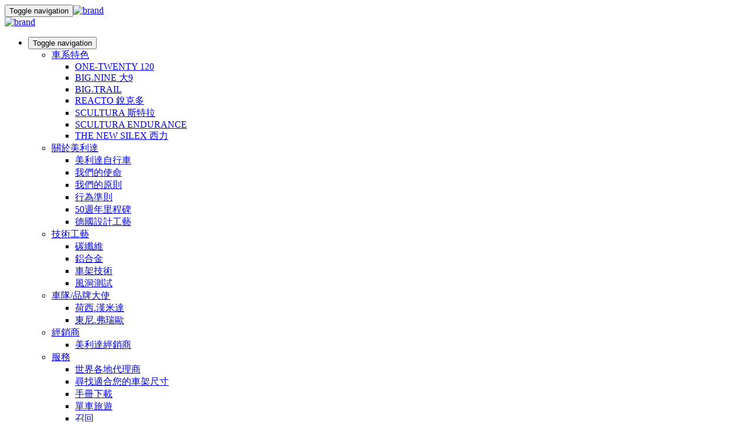

--- FILE ---
content_type: text/html; charset=UTF-8
request_url: https://www.merida-bikes.com/zh-tw/bikefinder/default/index?mainTagGroup=20
body_size: 18523
content:

<!DOCTYPE html>
<html lang="zh-TW">

<head>
    <meta charset="UTF-8"/>
    <meta name="viewport" content="width=device-width, initial-scale=1">
    <meta name="csrf-param" content="_csrf">
<meta name="csrf-token" content="BB6qW5B1nZyNoN2pci3DfhmcsIDcKuSYw9mpJxQlTopgTtsvx0Pcq_f2itgbV6E4aanZueUSluuC9MhMW3cB7g==">
    <title>GRAVEL - MERIDA BIKES</title>
    <meta name="keywords" content="尋找車款, GRAVEL">
<meta name="description" content="來自台灣的自行車公司，包括從設計、製造到銷售，皆是一手包辦。網站提供單車的最新消息、價格、各種活動賽事等資訊。讓美利達的自行車陪同您一&amp;quot;騎&amp;quot;生活。">
<meta name="theme-color" content="#FFFFFF">
<meta name="viewport" content="width=device-width, initial-scale=1.0, minimum-scale=1.0">
<meta name="apple-mobile-web-app-capable" content="yes">
<link href="https://merida-cdn.m-c-g.net/merida-v2/media-raw/brand/favicon/favicon.ico?p1" rel="icon">
<link href="https://merida-cdn.m-c-g.net/merida-v2/media-raw/brand/favicon/apple-touch-icon.png?p1" size="180x180" rel="apple-touch-icon">
<link type="image/png" href="https://merida-cdn.m-c-g.net/merida-v2/media-raw/brand/favicon/favicon-32x32.png?p1" rel="icon">
<link type="image/png" href="https://merida-cdn.m-c-g.net/merida-v2/media-raw/brand/favicon/favicon-16x16.png?p1" rel="icon">
<link href="https://merida-cdn.m-c-g.net/bundles/common-fda1ebe422c4e6993d5fab4388fd326f.css" rel="stylesheet">
<link href="https://merida-cdn.m-c-g.net/assets/b76d7e9d/frontend.css" rel="stylesheet">
<link href="https://merida-cdn.m-c-g.net/assets/bab5c69f/less/icons.css" rel="stylesheet">
<link href="https://merida-cdn.m-c-g.net/assets/747424cb/css/select2.min.css" rel="stylesheet">
<link href="https://merida-cdn.m-c-g.net/assets/f5d5b35/css/select2-addl.min.css" rel="stylesheet">
<link href="https://merida-cdn.m-c-g.net/assets/f5d5b35/css/select2-bootstrap.min.css" rel="stylesheet">
<link href="https://merida-cdn.m-c-g.net/assets/56fec62f/css/kv-widgets.min.css" rel="stylesheet">
<link href="https://merida-cdn.m-c-g.net/assets/bab5c69f/less/fonts.css" rel="stylesheet">
<link href="https://merida-cdn.m-c-g.net/assets/f72ac8e2/flags.css" rel="stylesheet">
<link href="https://merida-cdn.m-c-g.net/assets/b8eb0fe8/css/styles.css" rel="stylesheet">
<link href="https://merida-cdn.m-c-g.net/assets/d3d67073/less/mcg-brand.css" rel="stylesheet">
<link href="https://merida-cdn.m-c-g.net/assets/d3d67073/less/merida.css" rel="stylesheet">
<link href="https://merida-cdn.m-c-g.net/assets/d3d67073/less/merida-search-input.css" rel="stylesheet">
<link href="https://merida-cdn.m-c-g.net/assets/7c47ffca/dbexport-main.css" rel="stylesheet">
<link href="https://merida-cdn.m-c-g.net/assets/a1f5f9f5/styles/cookie-consent.min.css" rel="stylesheet">
<script>window.app_language = "zh-TW";window.url_language = "zh-tw";
var s2options_6cc131ae = {"themeCss":".select2-container--bootstrap","sizeCss":"","doReset":true,"doToggle":false,"doOrder":false};
window.select2_57a78ba0 = {"allowClear":true,"placeholder":"排序","theme":"bootstrap","width":"100%","minimumResultsForSearch":Infinity,"language":"zh-TW"};

window.select2_1959d78c = {"allowClear":true,"templateResult":function format(data) {
  return data.text.replace(/(.*)\((.*)\)/i, '<span class="facet-text">$1</span> <span class="facet-count pull-right">$2</span>');
},"templateSelection":function format(data) {
  return data.text.replace(/(.*)\((.*)\)/i, '$1');
},"escapeMarkup":function(m) { return m;},"placeholder":"選擇種類","theme":"bootstrap","width":"100%","language":"zh-TW"};

window.select2_9dd8974c = {"allowClear":true,"placeholder":"選擇重量範圍","theme":"bootstrap","width":"100%","minimumResultsForSearch":Infinity,"language":"zh-TW"};

window.select2_42388d72 = {"allowClear":true,"escapeMarkup":function(m){return m;},"templateResult":function format(data) {
  return "<span style='width: 1em;height: 1em; border-radius: 50%; display: inline-block;margin: 0 3px -2px 3px;background-color: " + window.colors[data.id] + ";'></span> " + data.text.replace(/(.*)\((.*)\)/i, '<span class="facet-text">$1</span> <span class="facet-count pull-right">$2</span>');
},"templateSelection":function format(data) {
  return "<span style='width: 1em;height: 1em; border-radius: 50%; display: inline-block;margin: 0 3px -2px 3px;background-color: " + window.colors[data.id] + ";'></span> " + data.text.replace(/(.*)\((.*)\)/i, '$1');
},"placeholder":"選擇主要車色","theme":"bootstrap","width":"100%","language":"zh-TW"};

window.select2_cb4d9988 = {"allowClear":true,"escapeMarkup":function(m){return m;},"templateResult":function format(data) {
  return "<span style='width: 1em;height: 1em; border-radius: 50%; display: inline-block;margin: 0 3px -2px 3px;background-color: " + window.colors[data.id] + ";'></span> " + data.text.replace(/(.*)\((.*)\)/i, '<span class="facet-text">$1</span> <span class="facet-count pull-right">$2</span>');
},"templateSelection":function format(data) {
  return "<span style='width: 1em;height: 1em; border-radius: 50%; display: inline-block;margin: 0 3px -2px 3px;background-color: " + window.colors[data.id] + ";'></span> " + data.text.replace(/(.*)\((.*)\)/i, '$1');
},"placeholder":"選擇次要車色","theme":"bootstrap","width":"100%","language":"zh-TW"};
</script></head>

<body class="brand-merida">


<div id="main-content" data-pjax-container="" data-pjax-push-state data-pjax-timeout="5000">

















<div class="scroll-up-button-widget" style="position: relative; z-index: 9999999999">
    <a href="#main-content" class="scroll-up invisible">
        <i class="fa fa-angle-up" aria-hidden="true"></i>
    </a>
</div>

<!-- Navbar -->












    

        

<div class="custom-navbar">
    <nav id="w5" class="navbar navbar-default navbar-fixed-top navbar"><div class="navbar-header"><a class="burger-toggle dropdown-toggle" href="#" onclick="this.childNodes[0].classList.toggle(&#039;collapsed&#039;)" data-toggle="dropdown" aria-expanded="false"><button type="button" class="navbar-toggle hidden-sm hidden-md hidden-lg collapsed" data-toggle="collapse" data-target="#w5-collapse"><span class="sr-only">Toggle navigation</span>
<span class="icon-bar icon-bar-1"></span>
<span class="icon-bar icon-bar-2"></span>
<span class="icon-bar icon-bar-3"></span></button></a><a class="navbar-brand" href="/"><a class="navbar-brand navbar-right hidden-sm hidden-md hidden-lg" href="/"><img src="https://merida-cdn.m-c-g.net/merida-v2/x50/brand/merida-logo.svg?p1" alt="brand"></a></a></div><div id="w5-collapse" class="collapse navbar-collapse">
    <!--------------------------------------------------------- navbar brand -->

    <a class="navbar-brand navbar-right hidden-xs" href="/">
        <img src="https://merida-cdn.m-c-g.net/merida-v2/x50/brand/merida-logo.svg?p1" alt="brand">    </a>

    <!---------------------------------------------- secondary items DESKTOP -->

    
            <div class="hidden-xs">
            <ul id="w6" class="navbar-nav secondary-nav-items nav"><li class="dropdown"><a class="burger-toggle dropdown-toggle" href="#" onclick="this.childNodes[0].classList.toggle(&#039;collapsed&#039;)" data-toggle="dropdown"><button type="button" class="navbar-toggle collapsed"><span class="sr-only">Toggle navigation</span>
<span class="icon-bar icon-bar-1"></span>
<span class="icon-bar icon-bar-2"></span>
<span class="icon-bar icon-bar-3"></span>
</button></a><ul id="w7" class="dropdown-menu"><li class="dropdown-submenu"><a class="" href="#" data-page-id="368" data-domain-id="5df104ddefd90" data-lvl="1" tabindex="-1">車系特色</a><ul><li><a class="" href="/zh-tw/tag/one-twenty-37" data-page-id="630" data-domain-id="64f5957911347" data-lvl="2" tabindex="-1">ONE-TWENTY 120</a></li>
<li><a class="" href="/zh-tw/tag/bignine-40" data-page-id="619" data-domain-id="649e9b875901c" data-lvl="2" tabindex="-1">BIG.NINE 大9</a></li>
<li><a class="" href="/zh-tw/tag/bigtrail-42" data-page-id="548" data-domain-id="6242b71575a95" data-lvl="2" tabindex="-1">BIG.TRAIL</a></li>
<li><a class="" href="/zh-tw/tag/reacto-rui-ke-duo-44" data-page-id="639" data-domain-id="65a7914055aea" data-lvl="2" tabindex="-1">REACTO 銳克多</a></li>
<li><a class="" href="/zh-tw/tag/scultura-si-te-la-43" data-page-id="638" data-domain-id="65a790dfaf7c4" data-lvl="2" tabindex="-1">SCULTURA 斯特拉</a></li>
<li><a class="" href="/zh-tw/tag/scultura-endurance-265" data-page-id="423" data-domain-id="scultura-endurance" data-lvl="2" tabindex="-1">SCULTURA ENDURANCE</a></li>
<li><a class="" href="/zh-tw/tag/silex-48" data-page-id="632" data-domain-id="6516d1ac7d70c" data-lvl="2" tabindex="-1">THE NEW SILEX 西力</a></li></ul></li>
<li class="dropdown-submenu"><a class="" href="#" data-page-id="134" data-domain-id="5bc735b6b07fe" data-lvl="1" tabindex="-1">關於美利達</a><ul><li><a class="" href="/zh-tw/p/about-us/pin-pai-gu-shi-mei-li-da-zi-xing-che-372.html" data-page-id="372" data-domain-id="5e0512a3c49ad" data-lvl="2" tabindex="-1">美利達自行車</a></li>
<li><a class="" href="/zh-tw/p/about-us/wo-men-de-shi-ming-536.html" data-page-id="536" data-domain-id="our-mission" data-lvl="2" tabindex="-1">我們的使命</a></li>
<li><a class="" href="/zh-tw/p/about-us/wo-men-de-yuan-ze-537.html" data-page-id="537" data-domain-id="our-principles" data-lvl="2" tabindex="-1">我們的原則</a></li>
<li><a class="" href="/zh-tw/p/about-us/xing-wei-zhun-ze-585.html" data-page-id="585" data-domain-id="642e745db6462" data-lvl="2" tabindex="-1">行為準則</a></li>
<li><a class="" href="/zh-tw/p/about-us/mei-li-da50zhou-nian-li-cheng-bei-551.html" data-page-id="551" data-domain-id="625ea00c952ce" data-lvl="2" tabindex="-1">50週年里程碑</a></li>
<li><a class="" href="/zh-tw/p/about-us/de-guo-she-ji-gong-yi-135.html" data-page-id="135" data-domain-id="german-engineering-and-design" data-lvl="2" tabindex="-1">德國設計工藝</a></li></ul></li>
<li class="dropdown-submenu"><a class="" href="#" data-page-id="145" data-domain-id="technology" data-lvl="1" tabindex="-1">技術工藝</a><ul><li><a class="" href="/zh-tw/p/ji-shu-gong-yi/tan-xian-wei-146.html" data-page-id="146" data-domain-id="carbon" data-lvl="2" tabindex="-1">碳纖維</a></li>
<li><a class="" href="/zh-tw/p/ji-shu-gong-yi/lu-he-jin-147.html" data-page-id="147" data-domain-id="aluminium" data-lvl="2" tabindex="-1">鋁合金</a></li>
<li><a class="" href="/zh-tw/p/ji-shu-gong-yi/che-jia-ji-shu-195.html" data-page-id="195" data-domain-id="5c1a11eabf3fd" data-lvl="2" tabindex="-1">車架技術</a></li>
<li><a class="" href="/zh-tw/p/ji-shu-gong-yi/feng-dong-ce-shi-366.html" data-page-id="366" data-domain-id="5dea684a91d97" data-lvl="2" tabindex="-1">風洞測試</a></li></ul></li>
<li class="dropdown-submenu"><a class="" href="#" data-page-id="121" data-domain-id="5bbc785d98f38" data-lvl="1" tabindex="-1">車隊/品牌大使</a><ul><li><a class="" href="/zh-tw/p/che-duipin-pai-da-shi/ambassadors/he-xi-han-mi-da-126.html" data-page-id="126" data-domain-id="jose-antonio-hermida" data-lvl="3" tabindex="-1">荷西.漢米達</a></li>
<li><a class="" href="/zh-tw/p/che-duipin-pai-da-shi/ambassadors/dong-ni-fu-rui-ou-132.html" data-page-id="132" data-domain-id="toni-ferreiro" data-lvl="3" tabindex="-1">東尼.弗瑞歐</a></li></ul></li>
<li class="dropdown-submenu"><a class="" href="#" data-page-id="350" data-domain-id="5de9d6ae97207" data-lvl="1" tabindex="-1">經銷商</a><ul><li><a class="" href="/zh-tw/p/jing-xiao-shang/mei-li-da-jing-xiao-shang-351.html" data-page-id="351" data-domain-id="5de9d755b165a" data-lvl="2" tabindex="-1">美利達經銷商</a></li></ul></li>
<li class="dropdown-submenu"><a class="" href="#" data-page-id="143" data-domain-id="service" data-lvl="1" tabindex="-1">服務</a><ul><li><a class="" href="/zh-tw/frontend/distributors/index" data-page-id="139" data-domain-id="distributors-worldwide" data-lvl="2" tabindex="-1">世界各地代理商</a></li>
<li><a class="" href="/zh-tw/p/fu-wu/xun-zhao-shi-he-nin-de-che-jia-chi-cun-225.html" data-page-id="225" data-domain-id="5c6c157389742" data-lvl="2" tabindex="-1">尋找適合您的車架尺寸</a></li>
<li><a class="" href="/zh-tw/p/fu-wu/shou-ce-xia-zai-144.html" data-page-id="144" data-domain-id="instruction-manuals" data-lvl="2" tabindex="-1">手冊下載</a></li>
<li><a class="" href="/zh-tw/p/fu-wu/dan-che-huan-dao-zu-jie-dan-che-dan-che-lu-you-mei-li-da-zi-xing-che-367.html" data-page-id="367" data-domain-id="5dea6a9f87578" data-lvl="2" tabindex="-1">單車旅遊</a></li>
<li><a class="" href="/zh-tw/p/fu-wu/zhao-hui-202.html" data-page-id="202" data-domain-id="5c1cc72d4c680" data-lvl="2" tabindex="-1">召回</a></li>
<li><a class="" href="/zh-tw/p/fu-wu/bao-gu-cha-xunbao-gu-zheng-ce-shuo-ming-307.html" data-page-id="307" data-domain-id="merida_warranty_inquiry" data-lvl="2" tabindex="-1">保固查詢&amp;保固政策說明</a></li>
<li><a class="" href="/zh-tw/p/fu-wu/lian-luo-zi-xun-336.html" data-page-id="336" data-domain-id="5dd130ebc76f9" data-lvl="2" tabindex="-1">聯絡資訊</a></li>
<li><a class="" href="/zh-tw/p/merida-world/gu-shi-140.html" data-page-id="140" data-domain-id="merida-stories" data-lvl="2" tabindex="-1">故事</a></li>
<li><a class="" href="/zh-tw/p/merida-world/ying-pian-137.html" data-page-id="137" data-domain-id="merida-videos" data-lvl="2" tabindex="-1">影片</a></li>
<li><a class="" href="/zh-tw/p/footer-pages/yin-si-quan-171.html" data-page-id="171" data-domain-id="5bd8267aa0aad" data-lvl="2" tabindex="-1">隱私權</a></li>
<li><a class="" href="/zh-tw/p/footer-pages/ban-quan-170.html" data-page-id="170" data-domain-id="5bd82661bfa6c" data-lvl="2" tabindex="-1">版權</a></li></ul></li>
<li class="dropdown-submenu"><a class="" href="#" data-page-id="349" data-domain-id="5de9d4485b640" data-lvl="1" tabindex="-1">投資人資訊/Investors</a><ul><li><a class="" href="/zh-tw/p/tou-zi-ren-zi-xuninvestors/tou-zi-ren-zi-xun-352.html" data-page-id="352" data-domain-id="5de9e883c5b0e" data-lvl="2" tabindex="-1">投資人資訊</a></li>
<li><a class="" href="/zh-tw/p/tou-zi-ren-zi-xuninvestors/investor-info-353.html" data-page-id="353" data-domain-id="5de9e8b41ae76" data-lvl="2" tabindex="-1">INVESTOR INFO</a></li></ul></li>
<li class="bikefinder-mobile hidden-sm hidden-md hidden-lg"><a href="/zh-TW/bikefinder/default/index" tabindex="-1">尋找車款</a></li>
<li class="language-selector dropdown-header" data-toggle="modal" data-target="#modal-language-selector"><i class="mcg-icon mcg-icon-globe"></i> 中文(繁)</li>
<li id="link-login-tablet" class="hidden-xs"><a href="/user/login" tabindex="-1">Login</a></li>
<li class="dealer-search"><a href="/zh-tw/frontend/dealer-search/index" tabindex="-1"><i class="mcg-icon mcg-icon-map-marker"></i> 經銷商</a></li></ul></li></ul>        </div>
            <!--------------------------------------- primary items MOBILE & DESKTOP -->

            <ul id="w8" class="navbar-nav primary-nav-items nav"><li class="dropdown"><a class="dropdown-toggle" data-page-id="35" data-domain-id="merida-bikes" data-lvl="1" data-toggle="dropdown">全車系 <span class="caret"></span></a><ul id="w9" class="dropdown-menu" data-parent-domain-id="merida-bikes"><li class="dropdown-submenu"><a class="" href="/zh-tw/group/mtb-deng-shan-che-17" data-page-id="58" data-domain-id="merida-mountainbikes" data-lvl="2" tabindex="-1">MTB登山車</a><ul data-parent-domain-id="merida-bikes"><li><a class="" href="/zh-tw/bikefinder/tag/quan-bi-zhen-deng-shan-che-72/root/mtb-full-suspension" data-page-id="59" data-domain-id="mtb-full-suspension" data-lvl="3" tabindex="-1">全避震登山車</a></li>
<li><a class="" href="/zh-tw/bikefinder/tag/dan-bi-zhen-deng-shan-che-73/root/mtb-hardtails" data-page-id="60" data-domain-id="mtb-hardtails" data-lvl="3" tabindex="-1">單避震登山車</a></li>
<li><a class="" href="/zh-tw/bikefinder/tag/marathon-trail-278/root/bikes-subcategory" data-page-id="431" data-domain-id="full-suspension-marathon-trail" data-lvl="3" tabindex="-1">MARATHON / TRAIL</a></li>
<li><a class="" href="/zh-tw/bikefinder/tag/trail-2/root/bikes-subcategory" data-page-id="62" data-domain-id="trail" data-lvl="3" tabindex="-1">TRAIL</a></li>
<li><a class="" href="/zh-tw/bikefinder/tag/all-mountain-3/root/bikes-subcategory" data-page-id="63" data-domain-id="all-mountain" data-lvl="3" tabindex="-1">ALL MOUNTAIN</a></li>
<li><a class="" href="/zh-tw/bikefinder/tag/one-forty-38/root/no-filters" data-page-id="857" data-domain-id="6969f2a8659ef" data-lvl="3" tabindex="-1">ONE-FORTY</a></li>
<li><a class="" href="/zh-tw/bikefinder/tag/one-twenty-37/root/no-filters" data-page-id="858" data-domain-id="6969f37cac4d2" data-lvl="3" tabindex="-1">ONE-TWENTY</a></li>
<li><a class="" href="/zh-tw/bikefinder/tag/bigtrail-42/root/no-filters" data-page-id="862" data-domain-id="6969f687ef14b" data-lvl="3" tabindex="-1">BIG.TRAIL</a></li>
<li><a class="" href="/zh-tw/bikefinder/tag/bignine-tr-322/root/no-filters" data-page-id="863" data-domain-id="6969f6e7e07e7" data-lvl="3" tabindex="-1">BIG.NINE TR</a></li>
<li><a class="" href="/zh-tw/bikefinder/tag/bignineseven-41/root/e-mtb" data-page-id="861" data-domain-id="6969f649709c6" data-lvl="3" tabindex="-1">BIG.NINE/BIG.SEVEN</a></li>
<li><a class="" href="/zh-tw/bikefinder/tag/deng-shan-che-ji-chu-che-kuan-181" data-page-id="265" data-domain-id="mountainbike_basic" data-lvl="3" tabindex="-1">基礎登山車款</a></li></ul></li>
<li class="dropdown-submenu"><a class="" href="/zh-tw/group/road-bikes-18?RootName=road-race" data-page-id="36" data-domain-id="merida-road-bikes" data-lvl="2" tabindex="-1">ROAD 公路車</a><ul data-parent-domain-id="merida-bikes"><li><a class="" href="/zh-tw/bikefinder/tag/kong-qi-dong-li-xing-gong-lu-che-8/root/bikes-subcategory" data-page-id="67" data-domain-id="road-race-aero" data-lvl="3" tabindex="-1">空氣動力型公路車</a></li>
<li><a class="" href="/zh-tw/bikefinder/tag/quan-neng-xing-gong-lu-che-7/root/bikes-subcategory" data-page-id="68" data-domain-id="road-race" data-lvl="3" tabindex="-1">全能型公路車</a></li>
<li><a class="" href="/zh-tw/bikefinder/tag/scultura-endurance-202/root/bikes-subcategory" data-page-id="300" data-domain-id="road-endurance" data-lvl="3" tabindex="-1">長程公路車</a></li>
<li><a class="" href="/zh-tw/bikefinder/tag/time-warp-325/root/bikes-subcategory" data-page-id="69" data-domain-id="triathlon-time-trial" data-lvl="3" tabindex="-1">三鐵/計時</a></li>
<li><a class="" href="/zh-tw/bikefinder/tag/reacto-rui-ke-duo-44/root/bikes-subcategory" data-page-id="71" data-domain-id="reacto" data-lvl="3" tabindex="-1">REACTO</a></li>
<li><a class="" href="/zh-tw/bikefinder/tag/scultura-si-te-la-43/root/bikes-subcategory" data-page-id="72" data-domain-id="scultura" data-lvl="3" tabindex="-1">SCULTURA</a></li>
<li><a class="" href="/zh-tw/bikefinder/tag/scultura-endurance-265" data-page-id="865" data-domain-id="6969f95d9367a" data-lvl="3" tabindex="-1">SCULTURA ENDURANCE</a></li>
<li><a class="" href="/zh-tw/bikefinder/tag/time-warp-325/root/no-filters" data-page-id="866" data-domain-id="6969f99282df6" data-lvl="3" tabindex="-1">TIME WARP</a></li>
<li><a class="" href="/zh-tw/bikefinder/tag/gong-lu-che-ji-chu-che-kuan-182" data-page-id="269" data-domain-id="basic_road" data-lvl="3" tabindex="-1">基礎公路車款</a></li></ul></li>
<li class="dropdown-submenu"><a class="" href="/zh-tw/group/san-tie-zhuan-yong-che-45" data-page-id="343" data-domain-id="triathlon-bikes" data-lvl="2" tabindex="-1">三鐵專用車</a><ul data-parent-domain-id="merida-bikes"><li><a class="" href="/zh-tw/bikefinder/tag/warp-tri-45/root/bikes-subcategory" data-page-id="74" data-domain-id="warp" data-lvl="3" tabindex="-1">TIME WARP</a></li></ul></li>
<li class="dropdown-submenu"><a class="" href="/zh-tw/group/fitness-21" data-page-id="81" data-domain-id="5b9233ddc33ad" data-lvl="2" tabindex="-1">平把跑車</a><ul data-parent-domain-id="merida-bikes"><li><a class="" href="/zh-tw/bikefinder/tag/speeder-49/root/bikes-subcategory" data-page-id="82" data-domain-id="speeder" data-lvl="3" tabindex="-1">SPEEDER</a></li>
<li><a class="" href="/zh-tw/bikefinder/tag/ping-ba-pao-che-ji-chu-kuan-187" data-page-id="270" data-domain-id="basic_speeder" data-lvl="3" tabindex="-1">平把跑車基礎款</a></li></ul></li>
<li class="dropdown-submenu"><a class="" href="/zh-tw/group/gravel-20" data-page-id="79" data-domain-id="5b9233aea5cd1" data-lvl="2" tabindex="-1">GRAVEL</a><ul data-parent-domain-id="merida-bikes"><li><a class="" href="/zh-tw/bikefinder/tag/silex-48/root/bikes-subcategory" data-page-id="80" data-domain-id="silex" data-lvl="3" tabindex="-1">SILEX</a></li>
<li><a class="" href="/zh-tw/bikefinder/tag/mission-362/root/bikes-subcategory" data-page-id="824" data-domain-id="690da5b45ba7f" data-lvl="3" tabindex="-1">GRAVEL RACE</a></li>
<li><a class="" href="/zh-tw/bikefinder/tag/scultura-endurance-gr-324" data-page-id="626" data-domain-id="64dca2b020766" data-lvl="3" tabindex="-1">GRAVEL ENDURANCE</a></li></ul></li>
<li class="dropdown-submenu"><a class="" href="/zh-tw/group/trekking-and-city-22" data-page-id="83" data-domain-id="5b92341fd5658" data-lvl="2" tabindex="-1">城市\休閒車款</a><ul data-parent-domain-id="merida-bikes"><li><a class="" href="/zh-tw/bikefinder/tag/lu-xingcheng-shi-che-xi-50/root/bikes-subcategory" data-page-id="84" data-domain-id="crossway" data-lvl="3" tabindex="-1">CROSSWAY</a></li>
<li><a class="" href="/zh-tw/bikefinder/tag/dai-bu-che-kuan-184/tag-group/xiu-xian-lu-xingjiao-tong-dai-bu-che-10" data-page-id="266" data-domain-id="basic_city" data-lvl="3" tabindex="-1">代步車&amp;折疊車</a></li></ul></li>
<li class="dropdown-submenu"><a class="" href="/zh-tw/group/youth-and-kids-23" data-page-id="86" data-domain-id="5b923474a7ca7" data-lvl="2" tabindex="-1">青少年&amp;童車</a><ul data-parent-domain-id="merida-bikes"><li><a class="" href="/zh-tw/bikefinder/tag/qing-shao-niantong-che-che-xi-52/root/youth-kids" data-page-id="165" data-domain-id="kids-mountainbikes" data-lvl="3" tabindex="-1">登山車</a></li>
<li><a class="" href="/zh-tw/bikefinder/tag/ji-chu-hai-tong-che-kuan-186" data-page-id="267" data-domain-id="basic_kid" data-lvl="3" tabindex="-1">基礎青少年車款</a></li>
<li><a class="" href="/zh-tw/bikefinder/tag/juliet-collection-160/root/juliet" data-page-id="88" data-domain-id="5b9234a5ac1fd" data-lvl="3" tabindex="-1">JULIET</a></li>
<li><a class="" href="/zh-tw/bikefinder/tag/crossway-l-174" data-page-id="231" data-domain-id="5c77ac2399ff6" data-lvl="3" tabindex="-1">CROSSWAY L</a></li>
<li><a class="" href="/zh-tw/bikefinder/tag/women-mtb-20/root/juliet" data-page-id="89" data-domain-id="5b9234c7d49b6" data-lvl="3" tabindex="-1">WOMEN MTB</a></li>
<li><a class="" href="/zh-tw/bikefinder/tag/women-road-21/root/juliet" data-page-id="90" data-domain-id="5b9234e04bbd8" data-lvl="3" tabindex="-1">WOMEN ROAD</a></li>
<li><a class="" href="/zh-tw/bikefinder/tag/women-fitness-22/root/juliet" data-page-id="91" data-domain-id="5b9234f8ea939" data-lvl="3" tabindex="-1">WOMEN FITNESS</a></li>
<li><a class="" href="/zh-tw/bikefinder/tag/women-basic-183/tag-group/nu-xing-te-shi-che-24/root/juliet" data-page-id="271" data-domain-id="basic_women" data-lvl="3" tabindex="-1">基礎車款</a></li></ul></li>
<li><a class="" href="/zh-tw/p/quan-che-xi/ji-chu-che-kuan-838.html" data-page-id="838" data-domain-id="69391e9e6376f" data-lvl="2" tabindex="-1">基礎車款</a></li>
<li class="dropdown-submenu"><a class="" href="/zh-tw/bikefinder/archive/tag/bikes-83/tag-group/dan-che-lei-xing-30/root/archive" data-page-id="287" data-domain-id="5d63dae73dd93" data-lvl="2" tabindex="-1">年度車款</a><ul data-parent-domain-id="merida-bikes"><li><a class="" href="/zh-tw/bikefinder/archive/tag-group/mtb-deng-shan-che-17/root/mtb-full-suspension" data-page-id="288" data-domain-id="merida-mountainbikes-archive" data-lvl="3" tabindex="-1">登山車</a></li>
<li><a class="" href="/zh-tw/bikefinder/archive/tag-group/road-gong-lu-che-18/root/road-race" data-page-id="289" data-domain-id="merida-road-bikes-archive" data-lvl="3" tabindex="-1">公路車</a></li>
<li><a class="" href="/zh-tw/bikefinder/archive/tag-group/cyclocross-yue-ye-pao-che-19/root/road-race" data-page-id="290" data-domain-id="merida-cyclocross-archive" data-lvl="3" tabindex="-1">越野跑車</a></li>
<li><a class="" href="/zh-tw/bikefinder/archive/tag-group/gravel-20/root/gravel" data-page-id="291" data-domain-id="merida-gravel-bikes-archive" data-lvl="3" tabindex="-1">GRAVEL</a></li>
<li><a class="" href="/zh-tw/bikefinder/archive/tag-group/fitness-yun-dong-che-xi-21/root/fitness" data-page-id="292" data-domain-id="merida-fitness-bikes-archive" data-lvl="3" tabindex="-1">運動車款</a></li>
<li><a class="" href="/zh-tw/bikefinder/archive/tag-group/nu-xing-te-shi-che-24/root/juliet" data-page-id="294" data-domain-id="merida-woman-bikes-archive" data-lvl="3" tabindex="-1">女性特仕車</a></li>
<li><a class="" href="/zh-tw/bikefinder/archive/tag-group/qing-shao-niantong-che-che-xi-23/root/youth-kids" data-page-id="293" data-domain-id="merida-kids-bikes-archive" data-lvl="3" tabindex="-1">青少年&amp;童車</a></li></ul></li>
<li><a class="" href="/zh-tw/bikefinder/tag/bikes-83/root/bikes" data-page-id="18" data-domain-id="5b6072af5c8d8" data-lvl="2" tabindex="-1">查看車款</a></li></ul></li>
<li class="dropdown"><a class="dropdown-toggle" data-page-id="19" data-domain-id="merida-ebikes" data-lvl="1" data-toggle="dropdown">電動車 <span class="caret"></span></a><ul id="w10" class="dropdown-menu" data-parent-domain-id="merida-ebikes"><li class="dropdown-submenu"><a class="" href="/zh-tw/group/tai-wan-du-mai-che-xing-60" data-page-id="807" data-domain-id="689c77d7856be" data-lvl="2" tabindex="-1">基礎電輔車</a><ul data-parent-domain-id="merida-ebikes"><li><a class="" href="/zh-tw/tag/dian-dong-deng-shan-che-ji-chu-kuan-359" data-page-id="808" data-domain-id="689c7812f2de1" data-lvl="3" tabindex="-1">eMTB登山電輔車基礎款</a></li>
<li><a class="" href="/zh-tw/tag/dou-hui-dian-dong-che-ji-chu-kuan-360" data-page-id="810" data-domain-id="689c785ba2068" data-lvl="3" tabindex="-1">eCITY休閒款電輔車基礎款</a></li>
<li><a class="" href="/zh-tw/tag/dian-dong-gong-lu-che-ji-chu-kuan-361" data-page-id="811" data-domain-id="689c787989809" data-lvl="3" tabindex="-1">eROAD公路電輔車基礎款</a></li></ul></li>
<li class="dropdown-submenu"><a class="" href="/zh-tw/group/e-mountainbikes-25" data-page-id="45" data-domain-id="e-mountainbikes" data-lvl="2" tabindex="-1">電動登山車</a><ul data-parent-domain-id="merida-ebikes"><li><a class="" href="/zh-tw/bikefinder/tag/eone-forty-194/root/e-mtb" data-page-id="485" data-domain-id="60067d81ad7e7" data-lvl="3" tabindex="-1">eONE-FORTY (e140)</a></li>
<li><a class="" href="/zh-tw/bikefinder/tag/ebignine-60/root/e-bikes" data-page-id="51" data-domain-id="5b922fd5e4de2" data-lvl="3" tabindex="-1">eBIG.NINE</a></li>
<li><a class="" href="/zh-tw/bikefinder/tag/ebigtour-192/root/e-mtb" data-page-id="298" data-domain-id="e-big-tour" data-lvl="3" tabindex="-1">eBIG.TOUR</a></li></ul></li>
<li><a class="" href="/zh-tw/bikefinder/tag/e-bikes-82/root/e-bikes" data-page-id="159" data-domain-id="find-your-e-bike" data-lvl="2" tabindex="-1">尋找您的E-BIKE</a></li></ul></li>
<li class="dropdown"><a class="dropdown-toggle" data-page-id="344" data-domain-id="merida-parts-and-accessories" data-lvl="1" data-toggle="dropdown">人身部品 <span class="caret"></span></a><ul id="w11" class="dropdown-menu" data-parent-domain-id="merida-parts-and-accessories"><li class="dropdown-submenu"><a class="" href="/zh-tw/accessory/group/ling-zu-jian-47" data-page-id="347" data-domain-id="merida-parts" data-lvl="2" tabindex="-1">零配件</a><ul data-parent-domain-id="merida-parts-and-accessories"><li><a class="" href="/zh-tw/accessoryfinder/tag/wo-baba-shou-dai-238" data-page-id="374" data-domain-id="merida-grips-bartapes" data-lvl="3" tabindex="-1">握把/把手帶</a></li>
<li><a class="" href="/zh-tw/accessoryfinder/tag/zuo-dian-217" data-page-id="377" data-domain-id="merida-saddles" data-lvl="3" tabindex="-1">座墊</a></li>
<li><a class="" href="/zh-tw/accessoryfinder/tag/ta-bankuai-chai-216" data-page-id="498" data-domain-id="merida-pedals" data-lvl="3" tabindex="-1">腳踏/剎車塊</a></li></ul></li>
<li class="dropdown-submenu"><a class="" href="/zh-tw/accessory/group/shang-pin-pei-jian-48" data-page-id="346" data-domain-id="merida-accessories" data-lvl="2" tabindex="-1">商品配件</a><ul data-parent-domain-id="merida-parts-and-accessories"><li><a class="" href="/zh-tw/accessoryfinder/tag/hou-bei-bao-221" data-page-id="345" data-domain-id="merida-backpacks" data-lvl="3" tabindex="-1">背包袋類</a></li>
<li><a class="" href="/zh-tw/accessoryfinder/tag/bao-kuan-222" data-page-id="451" data-domain-id="merida-bags" data-lvl="3" tabindex="-1">袋類</a></li>
<li><a class="" href="/zh-tw/accessoryfinder/tag/che-deng-224" data-page-id="380" data-domain-id="merida-lights" data-lvl="3" tabindex="-1">車燈</a></li>
<li><a class="" href="/zh-tw/accessoryfinder/tag/bells-279" data-page-id="452" data-domain-id="merida-bells" data-lvl="3" tabindex="-1">車鈴</a></li>
<li><a class="" href="/zh-tw/accessoryfinder/tag/da-qi-tong-225" data-page-id="381" data-domain-id="merida-pumps" data-lvl="3" tabindex="-1">打氣筒</a></li>
<li><a class="" href="/zh-tw/accessoryfinder/tag/shui-hushui-hu-tuo-jia-226" data-page-id="382" data-domain-id="merida-bottles-cages" data-lvl="3" tabindex="-1">水壺/水壺托架</a></li>
<li><a class="" href="/zh-tw/accessoryfinder/tag/gong-ju-227" data-page-id="383" data-domain-id="merida-tools" data-lvl="3" tabindex="-1">工具組</a></li>
<li><a class="" href="/zh-tw/accessoryfinder/tag/che-suo-229" data-page-id="384" data-domain-id="merida-locks" data-lvl="3" tabindex="-1">車鎖</a></li>
<li><a class="" href="/zh-tw/p/merida-parts-accessories/shang-pin-pei-jian/shui-hu-682.html" data-page-id="682" data-domain-id="670e049572de1" data-lvl="3" tabindex="-1">水壺</a></li></ul></li>
<li class="dropdown-submenu"><a class="" href="/zh-tw/accessory/group/ren-shen-bu-pin-50" data-page-id="386" data-domain-id="merida-apparel" data-lvl="2" tabindex="-1">人身部品</a><ul data-parent-domain-id="merida-parts-and-accessories"><li><a class="" href="/zh-tw/accessoryfinder/tag/shang-yi-256" data-page-id="400" data-domain-id="merida-jerseys" data-lvl="3" tabindex="-1">車衣</a></li>
<li><a class="" href="/zh-tw/accessoryfinder/tag/duan-ku-257" data-page-id="401" data-domain-id="merida-shorts" data-lvl="3" tabindex="-1">車褲</a></li>
<li><a class="" href="/zh-tw/accessoryfinder/tag/an-quan-mao-xi-lie-248" data-page-id="495" data-domain-id="merida-helmets" data-lvl="3" tabindex="-1">安全帽</a></li>
<li><a class="" href="/zh-tw/accessoryfinder/tag/wa-zi-232" data-page-id="406" data-domain-id="merida-socks" data-lvl="3" tabindex="-1">襪子</a></li>
<li><a class="" href="/zh-tw/accessoryfinder/tag/tai-yang-yan-jing-230" data-page-id="385" data-domain-id="merida-sunglasses" data-lvl="3" tabindex="-1">護目鏡</a></li>
<li><a class="" href="/zh-tw/accessoryfinder/tag/tou-ling-jin-260/tag-group/ren-shen-bu-pin-50" data-page-id="621" data-domain-id="merida-tw-headwear" data-lvl="3" tabindex="-1">頭巾/其他</a></li>
<li><a class="" href="/zh-tw/p/che-kuan-xin-zhi/more-bike/scultura-team-si-te-la-499.html" data-page-id="499" data-domain-id="sculturavteam" data-lvl="3" tabindex="-1">SCULTURA 斯特拉</a></li>
<li><a class="" href="/zh-tw/p/che-kuan-xin-zhi/more-bike/dian-dong-che-eone-forty-e140-484.html" data-page-id="484" data-domain-id="5ffa5f77c30e1" data-lvl="3" tabindex="-1">電動車 eONE-FORTY (e140)</a></li>
<li><a class="" href="/zh-tw/p/che-kuan-xin-zhi/more-bike/dian-dong-che-ebigtour-ebt-483.html" data-page-id="483" data-domain-id="5ffa5874b8420" data-lvl="3" tabindex="-1">電動車 eBIG.TOUR (eBT)</a></li>
<li><a class="" href="/zh-tw/p/che-kuan-xin-zhi/more-bike/dian-dong-che-espresso-yi-bei-suo-482.html" data-page-id="482" data-domain-id="5ffa4e10ca621" data-lvl="3" tabindex="-1">電動車 eSPRESSO (依貝索)</a></li>
<li><a class="" href="/zh-tw/p/che-kuan-xin-zhi/more-bike/reacto-rui-ke-duo-428.html" data-page-id="428" data-domain-id="reacto-iv-tw" data-lvl="3" tabindex="-1">REACTO 銳克多</a></li>
<li><a class="" href="/zh-tw/p/che-kuan-xin-zhi/more-bike/the-new-scultura-endurance-427.html" data-page-id="427" data-domain-id="scultura-endurance-tw" data-lvl="3" tabindex="-1">SCULTURA ENDURANCE 斯特拉EN</a></li>
<li><a class="" href="/zh-tw/p/che-kuan-xin-zhi/more-bike/quan-xin-speeder-361.html" data-page-id="361" data-domain-id="5dea56f7b550d" data-lvl="3" tabindex="-1">SPEEDER 史匹得</a></li>
<li><a class="" href="/zh-tw/p/che-kuan-xin-zhi/more-bike/silex-362.html" data-page-id="362" data-domain-id="5dea5ac20c405" data-lvl="3" tabindex="-1">SILEX 西力</a></li>
<li><a class="" href="/zh-tw/p/che-kuan-xin-zhi/more-bike/time-warp-tt-365.html" data-page-id="365" data-domain-id="5dea607e48f13" data-lvl="3" tabindex="-1">TIME WARP TT</a></li>
<li><a class="" href="/zh-tw/p/che-kuan-xin-zhi/more-bike/the-new-bignine-628.html" data-page-id="628" data-domain-id="64f17a0f2be34" data-lvl="3" tabindex="-1">THE NEW BIG.NINE</a></li></ul></li></ul></li>
<li><a class="" href="/zh-tw/publication/default/index?categoryId=-4" data-page-id="107" data-domain-id="5bab9e97675b9" data-lvl="1">新聞</a></li>
<li class="dropdown"><a class="dropdown-toggle" href="/zh-tw/p/bu-luo-ge-659.html" data-page-id="659" data-domain-id="665962ab27aa2" data-lvl="1" data-toggle="dropdown">部落格 <span class="caret"></span></a><ul id="w12" class="dropdown-menu" data-parent-domain-id="665962ab27aa2"><li class="dropdown-submenu"><a class="" href="/zh-tw/p/bu-luo-ge/zi-xing-che-zhi-shi-660.html" data-page-id="660" data-domain-id="6659675b56074" data-lvl="2" tabindex="-1">自行車知識</a><ul data-parent-domain-id="665962ab27aa2"><li><a class="" href="/zh-tw/p/bu-luo-ge/zi-xing-che-ru-men-tui-jian-bi-du-dan-che-xin-shou-ru-he-tiao-xuan-ren-sheng-di-yi-tai-zi-xing-che-662.html" data-page-id="662" data-domain-id="66596c103e8ad" data-lvl="3" tabindex="-1">自行車入門必讀：挑選人生第一台車</a></li>
<li><a class="" href="/zh-tw/p/bu-luo-ge/2024gong-lu-che-ru-men-tui-jianmbti-ren-ge-yao-ru-he-tiao-xuan-gong-lu-dan-che-669.html" data-page-id="669" data-domain-id="6694ca01a854e" data-lvl="3" tabindex="-1">MBTI人格推薦：如何挑選公路車？</a></li>
<li><a class="" href="/zh-tw/p/bu-luo-ge/dan-che-bi-sai-zhan-shu-zhi-nan-mei-li-da-bei-zhang-ju-li-tiao-zhan-sai-ri-yue-tan-lu-xian-699.html" data-page-id="699" data-domain-id="6752b76e06511" data-lvl="3" tabindex="-1">單車比賽戰術指南 | 美利達盃 - 日月潭長距離挑戰賽</a></li></ul></li></ul></li>
<li><a class="" href="/zh-tw/p/ke-zhi-hua-681.html" data-page-id="681" data-domain-id="66f0fdf1a91b6" data-lvl="1">客製化</a></li>
<li><a class="" href="/zh-tw/p/esg-802.html" data-page-id="802" data-domain-id="689c09798573b" data-lvl="1">ESG</a></li>
<li class="language-selector hidden-xs hidden-sm" data-toggle="modal" data-target="#modal-language-selector"><a href="#"><i class="mcg-icon mcg-icon-globe"></i> <span class="text-wrap">中文(繁)</span></a></li>
<li class="dealer-search hidden-xs hidden-sm"><a href="/zh-tw/frontend/dealer-search/index"><i class="mcg-icon mcg-icon-map-marker"></i> <span class="text-wrap">經銷商</span></a></li></ul>    
    <!----------------------------------------------- secondary items MOBILE -->
    <!----------------------------------------------- remove subnavigation for mobile -->

            <div class="hidden-sm hidden-md hidden-lg">
            <ul id="w13" class="navbar-nav mobile nav"><li class="dropdown"><a class="dropdown-toggle" data-page-id="368" data-domain-id="5df104ddefd90" data-lvl="1" data-toggle="dropdown">車系特色 <span class="caret"></span></a><ul id="w14" class="dropdown-menu" data-parent-domain-id="5df104ddefd90"><li><a class="" href="/zh-tw/tag/one-twenty-37" data-page-id="630" data-domain-id="64f5957911347" data-lvl="2" tabindex="-1">ONE-TWENTY 120</a></li>
<li><a class="" href="/zh-tw/tag/bignine-40" data-page-id="619" data-domain-id="649e9b875901c" data-lvl="2" tabindex="-1">BIG.NINE 大9</a></li>
<li><a class="" href="/zh-tw/tag/bigtrail-42" data-page-id="548" data-domain-id="6242b71575a95" data-lvl="2" tabindex="-1">BIG.TRAIL</a></li>
<li><a class="" href="/zh-tw/tag/reacto-rui-ke-duo-44" data-page-id="639" data-domain-id="65a7914055aea" data-lvl="2" tabindex="-1">REACTO 銳克多</a></li>
<li><a class="" href="/zh-tw/tag/scultura-si-te-la-43" data-page-id="638" data-domain-id="65a790dfaf7c4" data-lvl="2" tabindex="-1">SCULTURA 斯特拉</a></li>
<li><a class="" href="/zh-tw/tag/scultura-endurance-265" data-page-id="423" data-domain-id="scultura-endurance" data-lvl="2" tabindex="-1">SCULTURA ENDURANCE</a></li>
<li><a class="" href="/zh-tw/tag/silex-48" data-page-id="632" data-domain-id="6516d1ac7d70c" data-lvl="2" tabindex="-1">THE NEW SILEX 西力</a></li></ul></li>
<li class="dropdown"><a class="dropdown-toggle" data-page-id="134" data-domain-id="5bc735b6b07fe" data-lvl="1" data-toggle="dropdown">關於美利達 <span class="caret"></span></a><ul id="w15" class="dropdown-menu" data-parent-domain-id="5bc735b6b07fe"><li><a class="" href="/zh-tw/p/about-us/pin-pai-gu-shi-mei-li-da-zi-xing-che-372.html" data-page-id="372" data-domain-id="5e0512a3c49ad" data-lvl="2" tabindex="-1">美利達自行車</a></li>
<li><a class="" href="/zh-tw/p/about-us/wo-men-de-shi-ming-536.html" data-page-id="536" data-domain-id="our-mission" data-lvl="2" tabindex="-1">我們的使命</a></li>
<li><a class="" href="/zh-tw/p/about-us/wo-men-de-yuan-ze-537.html" data-page-id="537" data-domain-id="our-principles" data-lvl="2" tabindex="-1">我們的原則</a></li>
<li><a class="" href="/zh-tw/p/about-us/xing-wei-zhun-ze-585.html" data-page-id="585" data-domain-id="642e745db6462" data-lvl="2" tabindex="-1">行為準則</a></li>
<li><a class="" href="/zh-tw/p/about-us/mei-li-da50zhou-nian-li-cheng-bei-551.html" data-page-id="551" data-domain-id="625ea00c952ce" data-lvl="2" tabindex="-1">50週年里程碑</a></li>
<li><a class="" href="/zh-tw/p/about-us/de-guo-she-ji-gong-yi-135.html" data-page-id="135" data-domain-id="german-engineering-and-design" data-lvl="2" tabindex="-1">德國設計工藝</a></li></ul></li>
<li class="dropdown"><a class="dropdown-toggle" data-page-id="145" data-domain-id="technology" data-lvl="1" data-toggle="dropdown">技術工藝 <span class="caret"></span></a><ul id="w16" class="dropdown-menu" data-parent-domain-id="technology"><li><a class="" href="/zh-tw/p/ji-shu-gong-yi/tan-xian-wei-146.html" data-page-id="146" data-domain-id="carbon" data-lvl="2" tabindex="-1">碳纖維</a></li>
<li><a class="" href="/zh-tw/p/ji-shu-gong-yi/lu-he-jin-147.html" data-page-id="147" data-domain-id="aluminium" data-lvl="2" tabindex="-1">鋁合金</a></li>
<li><a class="" href="/zh-tw/p/ji-shu-gong-yi/che-jia-ji-shu-195.html" data-page-id="195" data-domain-id="5c1a11eabf3fd" data-lvl="2" tabindex="-1">車架技術</a></li>
<li><a class="" href="/zh-tw/p/ji-shu-gong-yi/feng-dong-ce-shi-366.html" data-page-id="366" data-domain-id="5dea684a91d97" data-lvl="2" tabindex="-1">風洞測試</a></li></ul></li>
<li class="dropdown"><a class="dropdown-toggle" data-page-id="121" data-domain-id="5bbc785d98f38" data-lvl="1" data-toggle="dropdown">車隊/品牌大使 <span class="caret"></span></a><ul id="w17" class="dropdown-menu" data-parent-domain-id="5bbc785d98f38"><li><a class="" href="/zh-tw/p/che-duipin-pai-da-shi/ambassadors/he-xi-han-mi-da-126.html" data-page-id="126" data-domain-id="jose-antonio-hermida" data-lvl="3" tabindex="-1">荷西.漢米達</a></li>
<li><a class="" href="/zh-tw/p/che-duipin-pai-da-shi/ambassadors/dong-ni-fu-rui-ou-132.html" data-page-id="132" data-domain-id="toni-ferreiro" data-lvl="3" tabindex="-1">東尼.弗瑞歐</a></li></ul></li>
<li class="dropdown"><a class="dropdown-toggle" data-page-id="350" data-domain-id="5de9d6ae97207" data-lvl="1" data-toggle="dropdown">經銷商 <span class="caret"></span></a><ul id="w18" class="dropdown-menu" data-parent-domain-id="5de9d6ae97207"><li><a class="" href="/zh-tw/p/jing-xiao-shang/mei-li-da-jing-xiao-shang-351.html" data-page-id="351" data-domain-id="5de9d755b165a" data-lvl="2" tabindex="-1">美利達經銷商</a></li></ul></li>
<li class="dropdown"><a class="dropdown-toggle" data-page-id="143" data-domain-id="service" data-lvl="1" data-toggle="dropdown">服務 <span class="caret"></span></a><ul id="w19" class="dropdown-menu" data-parent-domain-id="service"><li><a class="" href="/zh-tw/frontend/distributors/index" data-page-id="139" data-domain-id="distributors-worldwide" data-lvl="2" tabindex="-1">世界各地代理商</a></li>
<li><a class="" href="/zh-tw/p/fu-wu/xun-zhao-shi-he-nin-de-che-jia-chi-cun-225.html" data-page-id="225" data-domain-id="5c6c157389742" data-lvl="2" tabindex="-1">尋找適合您的車架尺寸</a></li>
<li><a class="" href="/zh-tw/p/fu-wu/shou-ce-xia-zai-144.html" data-page-id="144" data-domain-id="instruction-manuals" data-lvl="2" tabindex="-1">手冊下載</a></li>
<li><a class="" href="/zh-tw/p/fu-wu/dan-che-huan-dao-zu-jie-dan-che-dan-che-lu-you-mei-li-da-zi-xing-che-367.html" data-page-id="367" data-domain-id="5dea6a9f87578" data-lvl="2" tabindex="-1">單車旅遊</a></li>
<li><a class="" href="/zh-tw/p/fu-wu/zhao-hui-202.html" data-page-id="202" data-domain-id="5c1cc72d4c680" data-lvl="2" tabindex="-1">召回</a></li>
<li><a class="" href="/zh-tw/p/fu-wu/bao-gu-cha-xunbao-gu-zheng-ce-shuo-ming-307.html" data-page-id="307" data-domain-id="merida_warranty_inquiry" data-lvl="2" tabindex="-1">保固查詢&amp;保固政策說明</a></li>
<li><a class="" href="/zh-tw/p/fu-wu/lian-luo-zi-xun-336.html" data-page-id="336" data-domain-id="5dd130ebc76f9" data-lvl="2" tabindex="-1">聯絡資訊</a></li>
<li><a class="" href="/zh-tw/p/merida-world/gu-shi-140.html" data-page-id="140" data-domain-id="merida-stories" data-lvl="2" tabindex="-1">故事</a></li>
<li><a class="" href="/zh-tw/p/merida-world/ying-pian-137.html" data-page-id="137" data-domain-id="merida-videos" data-lvl="2" tabindex="-1">影片</a></li>
<li><a class="" href="/zh-tw/p/footer-pages/yin-si-quan-171.html" data-page-id="171" data-domain-id="5bd8267aa0aad" data-lvl="2" tabindex="-1">隱私權</a></li>
<li><a class="" href="/zh-tw/p/footer-pages/ban-quan-170.html" data-page-id="170" data-domain-id="5bd82661bfa6c" data-lvl="2" tabindex="-1">版權</a></li></ul></li>
<li class="dropdown"><a class="dropdown-toggle" data-page-id="349" data-domain-id="5de9d4485b640" data-lvl="1" data-toggle="dropdown">投資人資訊/Investors <span class="caret"></span></a><ul id="w20" class="dropdown-menu" data-parent-domain-id="5de9d4485b640"><li><a class="" href="/zh-tw/p/tou-zi-ren-zi-xuninvestors/tou-zi-ren-zi-xun-352.html" data-page-id="352" data-domain-id="5de9e883c5b0e" data-lvl="2" tabindex="-1">投資人資訊</a></li>
<li><a class="" href="/zh-tw/p/tou-zi-ren-zi-xuninvestors/investor-info-353.html" data-page-id="353" data-domain-id="5de9e8b41ae76" data-lvl="2" tabindex="-1">INVESTOR INFO</a></li></ul></li>
<li class="bikefinder-mobile hidden-sm hidden-md hidden-lg"><a href="/zh-TW/bikefinder/default/index">尋找車款</a></li>
<li class="language-selector" data-toggle="modal" data-target="#modal-language-selector"><a href="#"><i class="mcg-icon mcg-icon-globe"></i> 中文(繁)</a></li>
<li id="link-login-tablet" class="hidden-xs"><a href="/user/login">Login</a></li>
<li class="dealer-search"><a href="/zh-tw/frontend/dealer-search/index"><i class="mcg-icon mcg-icon-map-marker"></i> 經銷商</a></li></ul>        </div>
        <div class="hidden-sm hidden-md hidden-lg">
        <div id="cell-navbar_bottom" class="hrzg-widget-navbar_bottom hrzg-widget-widget-container"><div id="widget-5bfd3ff3609dc" class="hrzg-widget-widget "></div></div>    </div>
    </div></nav></div>




<div id="modal-language-selector" class="fade modal" role="dialog" tabindex="-1">
<div class="modal-dialog modal-lg">
<div class="modal-content">
<div class="modal-header">
<button type="button" class="close" data-dismiss="modal" aria-hidden="true">&times;</button>

</div>
<div class="modal-body">



<div class="modal-headline">
    <h2>Location & Language Selector</h2>
    <h3>Please select location or visit <a href="/en">OUR GLOBAL MERIDA WEBSITE</a></h3>
</div>
<div class="language-selector">
    <div class="languages-wrapper">
        <div class="dist-country-select-wrap grouped"><div class="dist-country-group-block"><div class="dist-country-group-title">GLOBAL</div><div class="dist-country-item"><div class="dist-country-item-links dist-line-per-link"><span class="dist-country-item-link dist-lang-link"><a class="lang-en lang-cc-en" href="/en">MERIDA Global Website (EN)</a></span></div></div>
</div><div class="dist-country-group-block"><div class="dist-country-group-title">Worldwide</div><div class="dist-country-item"><div class="dist-country-item-links dist-line-per-link"><span class="dist-country-item-link dist-address-link"><a href="/zh-tw/frontend/distributors/index?andorra=1#andorra">Andorra</a></span></div></div>
<div class="dist-country-item"><div class="dist-country-item-links dist-line-per-link"><span class="dist-country-item-link dist-address-link"><a href="/zh-tw/frontend/distributors/index?argentina=1#argentina">Argentina</a></span></div></div>
<div class="dist-country-item"><div class="dist-country-item-links dist-line-per-link"><span class="dist-country-item-link dist-lang-link"><a class="lang-en-au lang-cc-au" href="/en-au">Australia</a></span></div></div>
<div class="dist-country-item"><div class="dist-country-item-links dist-line-per-link"><span class="dist-country-item-link dist-lang-link"><a class="lang-de-at lang-cc-at" href="/de-at">Austria</a></span></div></div>
<div class="dist-country-item"><div class="dist-country-item-links dist-line-per-link"><span class="dist-country-item-link dist-ext-link"><a href="https://www.merida.be/" target="_blank">Belgium</a></span></div></div>
<div class="dist-country-item"><div class="dist-country-item-links dist-line-per-link"><span class="dist-country-item-link dist-address-link"><a href="/zh-tw/frontend/distributors/index?bosnia-and-herzegovina=1#bosnia-and-herzegovina">Bosnia and Herzegovina</a></span></div></div>
<div class="dist-country-item"><div class="dist-country-item-links dist-line-per-link"><span class="dist-country-item-link dist-address-link"><a href="/zh-tw/frontend/distributors/index?china=1#china">China</a></span></div></div>
<div class="dist-country-item"><div class="dist-country-item-links dist-line-per-link"><span class="dist-country-item-link dist-address-link"><a href="/zh-tw/frontend/distributors/index?china-hong-kong=1#china-hong-kong">China - Hong Kong</a></span></div></div>
<div class="dist-country-item"><div class="dist-country-item-links dist-line-per-link"><span class="dist-country-item-link dist-address-link"><a href="/zh-tw/frontend/distributors/index?costa-rica=1#costa-rica">Costa Rica</a></span></div></div>
<div class="dist-country-item"><div class="dist-country-item-links dist-line-per-link"><span class="dist-country-item-link dist-lang-link"><a class="lang-hr-hr lang-cc-hr" href="/hr-hr">Croatia</a></span></div></div>
<div class="dist-country-item"><div class="dist-country-item-links dist-line-per-link"><span class="dist-country-item-link dist-lang-link"><a class="lang-cs-cz lang-cc-cz" href="/cs-cz">Czech Republic </a></span></div></div>
<div class="dist-country-item"><div class="dist-country-item-links dist-line-per-link"><span class="dist-country-item-link dist-ext-link"><a href="https://www.merida.dk/" target="_blank">Denmark</a></span></div></div>
<div class="dist-country-item"><div class="dist-country-item-links dist-line-per-link"><span class="dist-country-item-link dist-address-link"><a href="/zh-tw/frontend/distributors/index?el-salvador=1#el-salvador">El Salvador</a></span></div></div>
<div class="dist-country-item"><div class="dist-country-item-links dist-line-per-link"><span class="dist-country-item-link dist-address-link"><a href="/zh-tw/frontend/distributors/index?estonia=1#estonia">Estonia</a></span></div></div>
<div class="dist-country-item"><div class="dist-country-item-links dist-line-per-link"><span class="dist-country-item-link dist-lang-link"><a class="lang-fi-fi lang-cc-fi" href="/fi-fi">Finland</a></span></div></div>
<div class="dist-country-item"><div class="dist-country-item-links dist-line-per-link"><span class="dist-country-item-link dist-lang-link"><a class="lang-fr-fr lang-cc-fr" href="/fr-fr">France</a></span></div></div>
<div class="dist-country-item"><div class="dist-country-item-links dist-line-per-link"><span class="dist-country-item-link dist-lang-link"><a class="lang-de-de lang-cc-de" href="/de-de">Germany</a></span></div></div>
<div class="dist-country-item"><div class="dist-country-item-links dist-line-per-link"><span class="dist-country-item-link dist-address-link"><a href="/zh-tw/frontend/distributors/index?hungary=1#hungary">Hungary</a></span></div></div>
<div class="dist-country-item"><div class="dist-country-item-links dist-line-per-link"><span class="dist-country-item-link dist-lang-link"><a class="lang-nb-no lang-cc-no" href="/nb-no">Iceland</a></span></div></div>
<div class="dist-country-item"><div class="dist-country-item-links dist-line-per-link"><span class="dist-country-item-link dist-address-link"><a href="/zh-tw/frontend/distributors/index?india=1#india">India</a></span></div></div>
<div class="dist-country-item"><div class="dist-country-item-links dist-line-per-link"><span class="dist-country-item-link dist-lang-link"><a class="lang-en-gb lang-cc-gb" href="/en-gb">Ireland</a></span></div></div>
<div class="dist-country-item"><div class="dist-country-item-links dist-line-per-link"><span class="dist-country-item-link dist-address-link"><a href="/zh-tw/frontend/distributors/index?israel=1#israel">Israel</a></span></div></div>
<div class="dist-country-item"><div class="dist-country-item-links dist-line-per-link"><span class="dist-country-item-link dist-lang-link"><a class="lang-it-it lang-cc-it" href="/it-it">Italy</a></span></div></div>
<div class="dist-country-item"><div class="dist-country-item-links dist-line-per-link"><span class="dist-country-item-link dist-address-link"><a href="/zh-tw/frontend/distributors/index?japan=1#japan">Japan</a></span></div></div>
<div class="dist-country-item"><div class="dist-country-item-links dist-line-per-link"><span class="dist-country-item-link dist-lang-link"><a class="lang-ko-kr lang-cc-kr" href="/ko-kr">Korea</a></span></div></div>
<div class="dist-country-item"><div class="dist-country-item-links dist-line-per-link"><span class="dist-country-item-link dist-address-link"><a href="/zh-tw/frontend/distributors/index?latvia=1#latvia">Latvia</a></span></div></div>
<div class="dist-country-item"><div class="dist-country-item-links dist-line-per-link"><span class="dist-country-item-link dist-address-link"><a href="/zh-tw/frontend/distributors/index?lithuania=1#lithuania">Lithuania</a></span></div></div>
<div class="dist-country-item"><div class="dist-country-item-links dist-line-per-link"><span class="dist-country-item-link dist-ext-link"><a href="https://www.merida.be/" target="_blank">Luxembourg</a></span></div></div>
<div class="dist-country-item"><div class="dist-country-item-links dist-line-per-link"><span class="dist-country-item-link dist-address-link"><a href="/zh-tw/frontend/distributors/index?malaysia=1#malaysia">Malaysia</a></span></div></div>
<div class="dist-country-item"><div class="dist-country-item-links dist-line-per-link"><span class="dist-country-item-link dist-address-link"><a href="/zh-tw/frontend/distributors/index?mexico=1#mexico">Mexico</a></span></div></div>
<div class="dist-country-item"><div class="dist-country-item-links dist-line-per-link"><span class="dist-country-item-link dist-address-link"><a href="/zh-tw/frontend/distributors/index?montenegro=1#montenegro">Montenegro</a></span></div></div>
<div class="dist-country-item"><div class="dist-country-item-links dist-line-per-link"><span class="dist-country-item-link dist-address-link"><a href="/zh-tw/frontend/distributors/index?myanmar=1#myanmar">Myanmar</a></span></div></div>
<div class="dist-country-item"><div class="dist-country-item-links dist-line-per-link"><span class="dist-country-item-link dist-ext-link"><a href="https://www.merida.nl/" target="_blank">Netherlands (NL)</a></span></div></div>
<div class="dist-country-item"><div class="dist-country-item-links dist-line-per-link"><span class="dist-country-item-link dist-ext-link"><a href="https://www.merida.nl/" target="_blank">Netherlands Antilles (NL)</a></span></div></div>
<div class="dist-country-item"><div class="dist-country-item-links dist-line-per-link"><span class="dist-country-item-link dist-address-link"><a href="/zh-tw/frontend/distributors/index?new-caledonia=1#new-caledonia">New Caledonia</a></span></div></div>
<div class="dist-country-item"><div class="dist-country-item-links dist-line-per-link"><span class="dist-country-item-link dist-lang-link"><a class="lang-en-nz lang-cc-nz" href="/en-nz">New Zealand</a></span></div></div>
<div class="dist-country-item"><div class="dist-country-item-links dist-line-per-link"><span class="dist-country-item-link dist-address-link"><a href="/zh-tw/frontend/distributors/index?north-macedonia=1#north-macedonia">North Macedonia</a></span></div></div>
<div class="dist-country-item"><div class="dist-country-item-links dist-line-per-link"><span class="dist-country-item-link dist-lang-link"><a class="lang-nb-no lang-cc-no" href="/nb-no">Norway</a></span></div></div>
<div class="dist-country-item"><div class="dist-country-item-links dist-line-per-link"><span class="dist-country-item-link dist-address-link"><a href="/zh-tw/frontend/distributors/index?philippines=1#philippines">Philippines</a></span></div></div>
<div class="dist-country-item"><div class="dist-country-item-links dist-line-per-link"><span class="dist-country-item-link dist-lang-link"><a class="lang-pl-pl lang-cc-pl" href="/pl-pl">Poland</a></span></div></div>
<div class="dist-country-item"><div class="dist-country-item-links dist-line-per-link"><span class="dist-country-item-link dist-lang-link"><a class="lang-pt-pt lang-cc-pt" href="/pt-pt">Portugal</a></span></div></div>
<div class="dist-country-item"><div class="dist-country-item-links dist-line-per-link"><span class="dist-country-item-link dist-address-link"><a href="/zh-tw/frontend/distributors/index?romania=1#romania">Romania</a></span></div></div>
<div class="dist-country-item"><div class="dist-country-item-links dist-line-per-link"><span class="dist-country-item-link dist-address-link"><a href="/zh-tw/frontend/distributors/index?serbia=1#serbia">Serbia</a></span></div></div>
<div class="dist-country-item"><div class="dist-country-item-links dist-line-per-link"><span class="dist-country-item-link dist-address-link"><a href="/zh-tw/frontend/distributors/index?singapore=1#singapore">Singapore</a></span></div></div>
<div class="dist-country-item"><div class="dist-country-item-links dist-line-per-link"><span class="dist-country-item-link dist-lang-link"><a class="lang-sk-sk lang-cc-sk" href="/sk-sk">Slovakia</a></span></div></div>
<div class="dist-country-item"><div class="dist-country-item-links dist-line-per-link"><span class="dist-country-item-link dist-lang-link"><a class="lang-sl-si lang-cc-si" href="/sl-si">Slovenia</a></span></div></div>
<div class="dist-country-item"><div class="dist-country-item-links dist-line-per-link"><span class="dist-country-item-link dist-address-link"><a href="/zh-tw/frontend/distributors/index?south-africa=1#south-africa">South Africa</a></span></div></div>
<div class="dist-country-item"><div class="dist-country-item-links dist-line-per-link"><span class="dist-country-item-link dist-lang-link"><a class="lang-es-es lang-cc-es" href="/es-es">Spain</a></span></div></div>
<div class="dist-country-item"><div class="dist-country-item-links dist-line-per-link"><span class="dist-country-item-link dist-lang-link"><a class="lang-sv-se lang-cc-se" href="/sv-se">Sweden</a></span></div></div>
<div class="dist-country-item"><div class="dist-country-item-links dist-line-per-link"><span class="dist-country-item-link dist-lang-link"><a class="lang-de-ch lang-cc-ch" href="/de-ch">Switzerland (DE)</a></span></div></div>
<div class="dist-country-item"><div class="dist-country-item-links dist-line-per-link"><span class="dist-country-item-link dist-lang-link"><a class="lang-fr-ch lang-cc-ch" href="/fr-ch">Switzerland (FR)</a></span></div></div>
<div class="dist-country-item"><div class="dist-country-item-links dist-line-per-link"><span class="dist-country-item-link dist-lang-link"><a class="lang-zh-tw lang-cc-tw" href="/zh-tw">Taiwan</a></span></div></div>
<div class="dist-country-item"><div class="dist-country-item-links dist-line-per-link"><span class="dist-country-item-link dist-address-link"><a href="/zh-tw/frontend/distributors/index?thailand=1#thailand">Thailand</a></span></div></div>
<div class="dist-country-item"><div class="dist-country-item-links dist-line-per-link"><span class="dist-country-item-link dist-lang-link"><a class="lang-uk-ua lang-cc-ua" href="/uk-ua">Ukraine</a></span></div></div>
<div class="dist-country-item"><div class="dist-country-item-links dist-line-per-link"><span class="dist-country-item-link dist-lang-link"><a class="lang-en-gb lang-cc-gb" href="/en-gb">United Kingdom</a></span></div></div>
<div class="dist-country-item"><div class="dist-country-item-links dist-line-per-link"><span class="dist-country-item-link dist-address-link"><a href="/zh-tw/frontend/distributors/index?vietnam=1#vietnam">Vietnam</a></span></div></div>
</div></div>
    </div>
</div>


</div>

</div>
</div>
</div>


<!-- Content -->
<div class="wrap">

    
<div class="bikefinder-wrap bikefinder-default-index-view container-fluid ">
        <div class="bikefinder-headline-wrap">
        <div class="row">
            <div class="col-xs-12">
                
<div class="bikefinder-header-wrap">
            <div class="bikefinder-tag-header layout-default">
                <div class="bikefinder-tag-image-text">
                <div class="bikefinder-tag-image text-picture-special-wrap" style="background-image: url(https://merida-cdn.m-c-g.net/merida-v2/crud-content-img-big/master/media/2024/tags-taggroups/24-merida-gravel.jpg?p1);"></div>
                        <div class="bikefinder-tag-text text-light">
            <h1 class="bikefinder-headline">GRAVEL</h1>
            <div class="tag-slogan"></div>
            <div class="tag-description"></div>
            <div class="tag-additional-link"></div>
        </div>
    </div>
    <div class="bikefinder-tag-additional-text">
        <div class="tag-text"><p>從冒險、單車露營到訓練與比賽，我們多元的 Gravel 車系能涵蓋您的各種騎行情境。<strong>SILEX</strong>&nbsp;擅長應對一切挑戰，從嚴苛的越野冒險到追求舒適的日常騎行皆不在話下；<strong>MISSION</strong>&nbsp;則熱衷於高速競賽與多種路面的切換，在追求速度的場合尤其出色。最後，鋁合金車架的&nbsp;<strong>SCULTURA ENDURANCE GR</strong>&nbsp;以其舒適的全能特性，為我們的系列畫下完美句點。</p>
</div>
    </div>
        </div>
    </div>
            </div>
        </div>
    </div>
    
            <div id="cell-bikefinder-main-tag-group-20-zh-TW-top" class="hrzg-widget-bikefinder-main-tag-group-20-zh-TW-top hrzg-widget-widget-container"></div><div id="cell-bikefinder-main-tag-group-20-global-top" class="hrzg-widget-bikefinder-main-tag-group-20-global-top hrzg-widget-widget-container"></div>    
        <div class="container-fluid bikefinder-navigation-wrap">
        <div class="row">
            <div class="col-xs-12">
                                    <form id="bike-finder-form" action="/zh-tw/bikefinder/tag-group/gravel-20" method="get"><ul class="bikefinder-navigation bikefinder-navigation-top">
<li><div class="filter filter-reset"><a class="btn btn-primary bikefinder-button bikefinder-reset bikefinder-reset-filters" href="/zh-tw/bikefinder/tag-group/gravel-20"><i class="mcg-icon mcg-icon-redo"></i> 重設條件</a><a class="btn btn-primary bikefinder-button bikefinder-reset bikefinder-reset-full" href="/zh-tw/bikefinder"><i class="mcg-icon mcg-icon-bike"></i> 查看全部車款</a></div></li>
<li><div class="filter filter-sort"><div class="form-group field-sort">

<div class="kv-plugin-loading loading-sort">&nbsp;</div><select id="sort" class="form-control" name="sort" data-s2-options="s2options_6cc131ae" data-krajee-select2="select2_57a78ba0" style="width: 1px; height: 1px; visibility: hidden;">
<option value="">排序</option>
<option value="name">名稱-升序</option>
<option value="-name">名稱-降序</option>
<option value="weight">重量-由低至高</option>
<option value="-weight">重量-由高至低</option>
</select>

<div class="help-block"></div>
</div></div></li>
</ul><ul class="bikefinder-navigation bikefinder-navigation-bottom">
<li><div class="filter filter-tag-group"><div class="form-group field-tag_ids-31">

<div class="kv-plugin-loading loading-tag_ids-31">&nbsp;</div><select id="tag_ids-31" class="form-control" name="tag_ids[31][]" multiple size="4" data-s2-options="s2options_6cc131ae" data-krajee-select2="select2_1959d78c" style="width: 1px; height: 1px; visibility: hidden;">
<option value="280">GRAVEL (18)</option>
<option value="97">ROAD 公路車 (4)</option>
</select>

<div class="help-block"></div>
</div></div></li>
<li><div class="filter filter-weight"><div class="form-group field-weight">

<div class="kv-plugin-loading loading-weight">&nbsp;</div><select id="weight" class="form-control" name="weight" data-s2-options="s2options_6cc131ae" data-krajee-select2="select2_9dd8974c" style="width: 1px; height: 1px; visibility: hidden;">
<option value="">選擇重量範圍</option>
<option value="5-9">5 - 9</option>
</select>

<div class="help-block"></div>
</div></div></li>
<li><div class="filter filter-main-color"><div class="form-group field-main_color_ids">

<div class="kv-plugin-loading loading-main_color_ids">&nbsp;</div><select id="main_color_ids" class="form-control" name="main_color_ids[]" multiple size="4" data-s2-options="s2options_6cc131ae" data-krajee-select2="select2_42388d72" style="width: 1px; height: 1px; visibility: hidden;">
<option value="2">黑 (4)</option>
<option value="4">紅 (3)</option>
<option value="5">藍 (2)</option>
<option value="7">綠 (5)</option>
<option value="9">灰 (15)</option>
<option value="17">棕 (5)</option>
<option value="18">橘 (1)</option>
</select>

<div class="help-block"></div>
</div></div></li>
<li><div class="filter filter-decal-color"><div class="form-group field-decal_color_ids">

<div class="kv-plugin-loading loading-decal_color_ids">&nbsp;</div><select id="decal_color_ids" class="form-control" name="decal_color_ids[]" multiple size="4" data-s2-options="s2options_6cc131ae" data-krajee-select2="select2_cb4d9988" style="width: 1px; height: 1px; visibility: hidden;">
<option value="2">黑 (12)</option>
<option value="4">紅 (1)</option>
<option value="7">綠 (1)</option>
<option value="9">灰 (9)</option>
<option value="12">紅銅 (2)</option>
<option value="16">金 (2)</option>
<option value="20">銀 (2)</option>
<option value="25">cream (1)</option>
</select>

<div class="help-block"></div>
</div></div></li>
</ul></form>                                            </div>
        </div>
    </div>
    
    <div class="container-fluid bikefinder-content-wrap">
        <div class="row">
            <div id="items">
                <div id="item-list-w-finder1" class="list-view"><div class="summary">第 <b>1-18</b> 項，共 <b>18</b> 項資料.</div>
<div class="col-xs-12 col-sm-6 col-lg-3" data-key="0"><div class="bike-card" id="bike-card-4873">
        
        
        <div class="inner">
                <div class="details">
                    <div class="variant-img">
                        <a href="/zh-tw/bike/4873/scultura-endurance-gr-5000">
                            <img class="img-responsive" src="https://merida-cdn.m-c-g.net/merida-v2/crud-card/master/bikes/2025/SCULTURA_ENDURANCE_GR_5000_grnbrz_MY25.tif?p1" alt="SCULTURA ENDURANCE GR 5000">
                        </a>
                    </div>
                    <div class="variants">
                        <a href="/zh-tw/bike/4873-6687/scultura-endurance-gr-5000"><div class="color-variation-wrap" data-variant-image="https://merida-cdn.m-c-g.net/merida-v2/crud-card/master/bikes/2025/SCULTURA_ENDURANCE_GR_5000_grnbrz_MY25.tif?p1"><div class="color-variation main-color-variant" style="background-color: #90c300;"></div><div class="color-variation decal-color-variant" style="background-color: #db7c1d;"></div></div></a>
<a href="/zh-tw/bike/4873-6507/scultura-endurance-gr-5000"><div class="color-variation-wrap" data-variant-image="https://merida-cdn.m-c-g.net/merida-v2/crud-card/master/bikes/2025/SCULTURA_ENDURANCE_GR_5000_gryblk_MY25.tif?p1"><div class="color-variation main-color-variant" style="background-color: #7b7b7b;"></div><div class="color-variation decal-color-variant" style="background-color: #000000;"></div></div></a>
                    </div>
                    <a href="/zh-tw/bike/4873/scultura-endurance-gr-5000" data-hover=".specifications">
                        <h3 class="text-center name">SCULTURA ENDURANCE GR 5000</h3>
                        <p class="text-center price spec-value"></p>
                    </a>
                </div>
                <div class="specifications">
                    <p class="spec-frame"><span class="spec-name">車架</span> <span class="spec-value">SCULTURA ENDURANCE CF3 II</span></p><p class="spec-frame_size"><span class="spec-name">車架尺寸</span> <span class="spec-value">XXS, XS, S, M, L, XL</span></p><p class="spec-fork"><span class="spec-name">前叉</span> <span class="spec-value">SCULTURA ENDURANCE CF3 DISC</span></p><p class="spec-derailleur_rear"><span class="spec-name">後變速器</span> <span class="spec-value">Shimano GRX820</span></p><p class="spec-brakes"><span class="spec-name">brakes</span> <span class="spec-value">Shimano GRX820</span></p><p class="spec-weight"><span class="spec-name">參考重量</span> <span class="spec-value">9.1 公斤</span></p>   
                </div>
        </div>
        <div class="button-wrapper">
                    <bookmark-button list-key="BIKE_LIST" data-id="6687" active-label="&lt;i class=&quot;mcg-icon mcg-icon-heart-fill&quot;&gt;&lt;/i&gt; &lt;span class=&quot;bookmark-text bookmark-text-active&quot;&gt;從列表中移除&lt;/span&gt;" inactive-label="&lt;i class=&quot;mcg-icon mcg-icon-heart&quot;&gt;&lt;/i&gt; &lt;span class=&quot;bookmark-text bookmark-text-inactive&quot;&gt;加入清單&lt;/span&gt;" ></bookmark-button>
                    <bookmark-button list-key="COMPARE_LIST" data-id="6687" active-label="&lt;i class=&quot;mcg-icon mcg-icon-check-square-fill&quot;&gt;&lt;/i&gt; &lt;span class=&quot;bookmark-text bookmark-text-active&quot;&gt;比較&lt;/span&gt;" inactive-label="&lt;i class=&quot;mcg-icon mcg-icon-check-square&quot;&gt;&lt;/i&gt; &lt;span class=&quot;bookmark-text bookmark-text-inactive&quot;&gt;比較&lt;/span&gt;" ></bookmark-button>
        <!-- bike-id: 4873 param variant-id:  current variant-id: 6687 -->
        </div>
</div></div>
<div class="col-xs-12 col-sm-6 col-lg-3" data-key="1"><div class="bike-card" id="bike-card-5655">
        
        
        <div class="inner">
                <div class="details">
                    <div class="variant-img">
                        <a href="/zh-tw/bike/5655/scultura-endurance-gr-700-26">
                            <img class="img-responsive" src="https://merida-cdn.m-c-g.net/merida-v2/crud-card/master/bikes/2026/SCULTURA_ENDURANCE_GR_700_hnyblk_MY26.tif?p1" alt="SCULTURA ENDURANCE GR 700 26&#039;">
                        </a>
                    </div>
                    <div class="variants">
                        <a href="/zh-tw/bike/5655-7814/scultura-endurance-gr-700-26"><div class="color-variation-wrap" data-variant-image="https://merida-cdn.m-c-g.net/merida-v2/crud-card/master/bikes/2026/SCULTURA_ENDURANCE_GR_700_hnyblk_MY26.tif?p1"><div class="color-variation main-color-variant" style="background-color: #875f32;"></div><div class="color-variation decal-color-variant" style="background-color: #000000;"></div></div></a>
<a href="/zh-tw/bike/5655-7479/scultura-endurance-gr-700-26"><div class="color-variation-wrap" data-variant-image="https://merida-cdn.m-c-g.net/merida-v2/crud-card/master/bikes/2026/SCULTURA_ENDURANCE_GR_700_gryslv_MY26.tif?p1"><div class="color-variation main-color-variant" style="background-color: #7b7b7b;"></div><div class="color-variation decal-color-variant" style="background-color: #7b7b7b;"></div></div></a>
                    </div>
                    <a href="/zh-tw/bike/5655/scultura-endurance-gr-700-26" data-hover=".specifications">
                        <h3 class="text-center name">SCULTURA ENDURANCE GR 700 26&#039;</h3>
                        <p class="text-center price spec-value"></p>
                    </a>
                </div>
                <div class="specifications">
                    <p class="spec-frame"><span class="spec-name">車架</span> <span class="spec-value">SCULTURA ENDURANCE LITE</span></p><p class="spec-frame_size"><span class="spec-name">車架尺寸</span> <span class="spec-value">4XS, 3XS, XXS, XS, S, M, L, XL</span></p><p class="spec-fork"><span class="spec-name">前叉</span> <span class="spec-value">MERIDA SCULTURA ENDURANCE CF3 DISC</span></p><p class="spec-derailleur_rear"><span class="spec-name">後變速器</span> <span class="spec-value">Shimano GRX820</span></p><p class="spec-brakes"><span class="spec-name">brakes</span> <span class="spec-value">Shimano GRX400</span></p><p class="spec-weight"><span class="spec-name">參考重量</span> <span class="spec-value">10.1 公斤</span></p>   
                </div>
        </div>
        <div class="button-wrapper">
                    <bookmark-button list-key="BIKE_LIST" data-id="7814" active-label="&lt;i class=&quot;mcg-icon mcg-icon-heart-fill&quot;&gt;&lt;/i&gt; &lt;span class=&quot;bookmark-text bookmark-text-active&quot;&gt;從列表中移除&lt;/span&gt;" inactive-label="&lt;i class=&quot;mcg-icon mcg-icon-heart&quot;&gt;&lt;/i&gt; &lt;span class=&quot;bookmark-text bookmark-text-inactive&quot;&gt;加入清單&lt;/span&gt;" ></bookmark-button>
                    <bookmark-button list-key="COMPARE_LIST" data-id="7814" active-label="&lt;i class=&quot;mcg-icon mcg-icon-check-square-fill&quot;&gt;&lt;/i&gt; &lt;span class=&quot;bookmark-text bookmark-text-active&quot;&gt;比較&lt;/span&gt;" inactive-label="&lt;i class=&quot;mcg-icon mcg-icon-check-square&quot;&gt;&lt;/i&gt; &lt;span class=&quot;bookmark-text bookmark-text-inactive&quot;&gt;比較&lt;/span&gt;" ></bookmark-button>
        <!-- bike-id: 5655 param variant-id:  current variant-id: 7814 -->
        </div>
</div></div>
<div class="col-xs-12 col-sm-6 col-lg-3" data-key="2"><div class="bike-card" id="bike-card-4874">
        
        
        <div class="inner">
                <div class="details">
                    <div class="variant-img">
                        <a href="/zh-tw/bike/4874/scultura-endurance-gr-500">
                            <img class="img-responsive" src="https://merida-cdn.m-c-g.net/merida-v2/crud-card/master/bikes/2025/SCULTURA_ENDURANCE_GR_500_redred_MY25.tif?p1" alt="SCULTURA ENDURANCE GR 500">
                        </a>
                    </div>
                    <div class="variants">
                        <a href="/zh-tw/bike/4874-6689/scultura-endurance-gr-500"><div class="color-variation-wrap" data-variant-image="https://merida-cdn.m-c-g.net/merida-v2/crud-card/master/bikes/2025/SCULTURA_ENDURANCE_GR_500_redred_MY25.tif?p1"><div class="color-variation main-color-variant" style="background-color: #cc0000;"></div><div class="color-variation decal-color-variant" style="background-color: #cc0000;"></div></div></a>
<a href="/zh-tw/bike/4874-6508/scultura-endurance-gr-500"><div class="color-variation-wrap" data-variant-image="https://merida-cdn.m-c-g.net/merida-v2/crud-card/master/bikes/2025/SCULTURA_ENDURANCE_GR_500_gryblk_MY25.tif?p1"><div class="color-variation main-color-variant" style="background-color: #7b7b7b;"></div><div class="color-variation decal-color-variant" style="background-color: #000000;"></div></div></a>
                    </div>
                    <a href="/zh-tw/bike/4874/scultura-endurance-gr-500" data-hover=".specifications">
                        <h3 class="text-center name">SCULTURA ENDURANCE GR 500</h3>
                        <p class="text-center price spec-value"></p>
                    </a>
                </div>
                <div class="specifications">
                    <p class="spec-frame"><span class="spec-name">車架</span> <span class="spec-value">SCULTURA ENDURANCE LITE</span></p><p class="spec-frame_size"><span class="spec-name">車架尺寸</span> <span class="spec-value">4XS, 3XS, XXS, XS, S, M, L, XL</span></p><p class="spec-fork"><span class="spec-name">前叉</span> <span class="spec-value">SCULTURA ENDURANCE CF3 DISC</span></p><p class="spec-derailleur_rear"><span class="spec-name">後變速器</span> <span class="spec-value">Shimano GRX400</span></p><p class="spec-brakes"><span class="spec-name">brakes</span> <span class="spec-value">Shimano GRX400</span></p><p class="spec-weight"><span class="spec-name">參考重量</span> <span class="spec-value">10 公斤</span></p>   
                </div>
        </div>
        <div class="button-wrapper">
                    <bookmark-button list-key="BIKE_LIST" data-id="6689" active-label="&lt;i class=&quot;mcg-icon mcg-icon-heart-fill&quot;&gt;&lt;/i&gt; &lt;span class=&quot;bookmark-text bookmark-text-active&quot;&gt;從列表中移除&lt;/span&gt;" inactive-label="&lt;i class=&quot;mcg-icon mcg-icon-heart&quot;&gt;&lt;/i&gt; &lt;span class=&quot;bookmark-text bookmark-text-inactive&quot;&gt;加入清單&lt;/span&gt;" ></bookmark-button>
                    <bookmark-button list-key="COMPARE_LIST" data-id="6689" active-label="&lt;i class=&quot;mcg-icon mcg-icon-check-square-fill&quot;&gt;&lt;/i&gt; &lt;span class=&quot;bookmark-text bookmark-text-active&quot;&gt;比較&lt;/span&gt;" inactive-label="&lt;i class=&quot;mcg-icon mcg-icon-check-square&quot;&gt;&lt;/i&gt; &lt;span class=&quot;bookmark-text bookmark-text-inactive&quot;&gt;比較&lt;/span&gt;" ></bookmark-button>
        <!-- bike-id: 4874 param variant-id:  current variant-id: 6689 -->
        </div>
</div></div>
<div class="col-xs-12 col-sm-6 col-lg-3" data-key="3"><div class="bike-card" id="bike-card-5656">
        
        
        <div class="inner">
                <div class="details">
                    <div class="variant-img">
                        <a href="/zh-tw/bike/5656/scultura-endurance-gr-200-26">
                            <img class="img-responsive" src="https://merida-cdn.m-c-g.net/merida-v2/crud-card/master/bikes/2026/SCULTURA_ENDURANCE_GR_200_oakblk_MY26.tif?p1" alt="SCULTURA ENDURANCE GR 200 26&#039;">
                        </a>
                    </div>
                    <div class="variants">
                        <a href="/zh-tw/bike/5656-7818/scultura-endurance-gr-200-26"><div class="color-variation-wrap" data-variant-image="https://merida-cdn.m-c-g.net/merida-v2/crud-card/master/bikes/2026/SCULTURA_ENDURANCE_GR_200_oakblk_MY26.tif?p1"><div class="color-variation main-color-variant" style="background-color: #875f32;"></div><div class="color-variation decal-color-variant" style="background-color: #000000;"></div></div></a>
<a href="/zh-tw/bike/5656-7480/scultura-endurance-gr-200-26"><div class="color-variation-wrap" data-variant-image="https://merida-cdn.m-c-g.net/merida-v2/crud-card/master/bikes/2026/SCULTURA_ENDURANCE_GR_200_gryslv_MY26.tif?p1"><div class="color-variation main-color-variant" style="background-color: #7b7b7b;"></div><div class="color-variation decal-color-variant" style="background-color: #7b7b7b;"></div></div></a>
                    </div>
                    <a href="/zh-tw/bike/5656/scultura-endurance-gr-200-26" data-hover=".specifications">
                        <h3 class="text-center name">SCULTURA ENDURANCE GR 200 26&#039;</h3>
                        <p class="text-center price spec-value"></p>
                    </a>
                </div>
                <div class="specifications">
                    <p class="spec-frame"><span class="spec-name">車架</span> <span class="spec-value">SCULTURA ENDURANCE LITE</span></p><p class="spec-frame_size"><span class="spec-name">車架尺寸</span> <span class="spec-value">4XS, 3XS, XXS, XS, S, M, L, XL</span></p><p class="spec-fork"><span class="spec-name">前叉</span> <span class="spec-value">MERIDA SCULTURA ENDURANCE CF3 DISC</span></p><p class="spec-derailleur_rear"><span class="spec-name">後變速器</span> <span class="spec-value">Shimano CUES</span></p><p class="spec-brakes"><span class="spec-name">brakes</span> <span class="spec-value">Shimano CUES</span></p><p class="spec-weight"><span class="spec-name">參考重量</span> <span class="spec-value">10.7 公斤</span></p>   
                </div>
        </div>
        <div class="button-wrapper">
                    <bookmark-button list-key="BIKE_LIST" data-id="7818" active-label="&lt;i class=&quot;mcg-icon mcg-icon-heart-fill&quot;&gt;&lt;/i&gt; &lt;span class=&quot;bookmark-text bookmark-text-active&quot;&gt;從列表中移除&lt;/span&gt;" inactive-label="&lt;i class=&quot;mcg-icon mcg-icon-heart&quot;&gt;&lt;/i&gt; &lt;span class=&quot;bookmark-text bookmark-text-inactive&quot;&gt;加入清單&lt;/span&gt;" ></bookmark-button>
                    <bookmark-button list-key="COMPARE_LIST" data-id="7818" active-label="&lt;i class=&quot;mcg-icon mcg-icon-check-square-fill&quot;&gt;&lt;/i&gt; &lt;span class=&quot;bookmark-text bookmark-text-active&quot;&gt;比較&lt;/span&gt;" inactive-label="&lt;i class=&quot;mcg-icon mcg-icon-check-square&quot;&gt;&lt;/i&gt; &lt;span class=&quot;bookmark-text bookmark-text-inactive&quot;&gt;比較&lt;/span&gt;" ></bookmark-button>
        <!-- bike-id: 5656 param variant-id:  current variant-id: 7818 -->
        </div>
</div></div>
<div class="col-xs-12 col-sm-6 col-lg-3" data-key="4"><div class="bike-card" id="bike-card-4876">
            <div class="banner-tagged banner-tagid-1" data-toggle="tooltip" data-placement="right" data-animation="true" title="得獎"><span class="banner-label">得獎</span></div>
        
        <div class="inner">
                <div class="details">
                    <div class="variant-img">
                        <a href="/zh-tw/bike/4876/silex-7000">
                            <img class="img-responsive" src="https://merida-cdn.m-c-g.net/merida-v2/crud-card/master/bikes/2024/SILEX_7000_blkcop_MY24.tif?p1" alt="SILEX 7000">
                        </a>
                    </div>
                    <div class="variants">
                        <a href="/zh-tw/bike/4876-6693/silex-7000"><div class="color-variation-wrap" data-variant-image="https://merida-cdn.m-c-g.net/merida-v2/crud-card/master/bikes/2024/SILEX_7000_blkcop_MY24.tif?p1"><div class="color-variation main-color-variant" style="background-color: #000000;"></div><div class="color-variation decal-color-variant" style="background-color: #9a8419;"></div></div></a>
<a href="/zh-tw/bike/4876-6510/silex-7000"><div class="color-variation-wrap" data-variant-image="https://merida-cdn.m-c-g.net/merida-v2/crud-card/master/bikes/2024/SILEX_7000_gryblk_MY24.tif?p1"><div class="color-variation main-color-variant" style="background-color: #7b7b7b;"></div><div class="color-variation decal-color-variant" style="background-color: #000000;"></div></div></a>
                    </div>
                    <a href="/zh-tw/bike/4876/silex-7000" data-hover=".specifications">
                        <h3 class="text-center name">SILEX 7000</h3>
                        <p class="text-center price spec-value"></p>
                    </a>
                </div>
                <div class="specifications">
                    <p class="spec-frame"><span class="spec-name">車架</span> <span class="spec-value">SILEX CF2 II</span></p><p class="spec-frame_size"><span class="spec-name">車架尺寸</span> <span class="spec-value">XXS, XS, S, M, L, XL</span></p><p class="spec-fork"><span class="spec-name">前叉</span> <span class="spec-value">MERIDA SILEX II CF2</span></p><p class="spec-derailleur_rear"><span class="spec-name">後變速器</span> <span class="spec-value">Shimano GRX822</span></p><p class="spec-brakes"><span class="spec-name">brakes</span> <span class="spec-value">Shimano GRX820</span></p>   
                </div>
        </div>
        <div class="button-wrapper">
                    <bookmark-button list-key="BIKE_LIST" data-id="6693" active-label="&lt;i class=&quot;mcg-icon mcg-icon-heart-fill&quot;&gt;&lt;/i&gt; &lt;span class=&quot;bookmark-text bookmark-text-active&quot;&gt;從列表中移除&lt;/span&gt;" inactive-label="&lt;i class=&quot;mcg-icon mcg-icon-heart&quot;&gt;&lt;/i&gt; &lt;span class=&quot;bookmark-text bookmark-text-inactive&quot;&gt;加入清單&lt;/span&gt;" ></bookmark-button>
                    <bookmark-button list-key="COMPARE_LIST" data-id="6693" active-label="&lt;i class=&quot;mcg-icon mcg-icon-check-square-fill&quot;&gt;&lt;/i&gt; &lt;span class=&quot;bookmark-text bookmark-text-active&quot;&gt;比較&lt;/span&gt;" inactive-label="&lt;i class=&quot;mcg-icon mcg-icon-check-square&quot;&gt;&lt;/i&gt; &lt;span class=&quot;bookmark-text bookmark-text-inactive&quot;&gt;比較&lt;/span&gt;" ></bookmark-button>
        <!-- bike-id: 4876 param variant-id:  current variant-id: 6693 -->
        </div>
</div></div>
<div class="col-xs-12 col-sm-6 col-lg-3" data-key="5"><div class="bike-card" id="bike-card-5664">
        
        
        <div class="inner">
                <div class="details">
                    <div class="variant-img">
                        <a href="/zh-tw/bike/5664/silex-7000-26">
                            <img class="img-responsive" src="https://merida-cdn.m-c-g.net/merida-v2/crud-card/master/bikes/2026/SILEX_7000_grngry_MY26.tif?p1" alt="SILEX 7000 26&#039;">
                        </a>
                    </div>
                    <div class="variants">
                        <a href="/zh-tw/bike/5664-7821/silex-7000-26"><div class="color-variation-wrap" data-variant-image="https://merida-cdn.m-c-g.net/merida-v2/crud-card/master/bikes/2026/SILEX_7000_grngry_MY26.tif?p1"><div class="color-variation main-color-variant" style="background-color: #90c300;"></div><div class="color-variation decal-color-variant" style="background-color: #7b7b7b;"></div></div></a>
<a href="/zh-tw/bike/5664-7488/silex-7000-26"><div class="color-variation-wrap" data-variant-image="https://merida-cdn.m-c-g.net/merida-v2/crud-card/master/bikes/2026/SILEX_7000_gryblk_MY26.tif?p1"><div class="color-variation main-color-variant" style="background-color: #7b7b7b;"></div><div class="color-variation decal-color-variant" style="background-color: #000000;"></div></div></a>
                    </div>
                    <a href="/zh-tw/bike/5664/silex-7000-26" data-hover=".specifications">
                        <h3 class="text-center name">SILEX 7000 26&#039;</h3>
                        <p class="text-center price spec-value"></p>
                    </a>
                </div>
                <div class="specifications">
                    <p class="spec-frame"><span class="spec-name">車架</span> <span class="spec-value">SILEX CF2 II</span></p><p class="spec-frame_size"><span class="spec-name">車架尺寸</span> <span class="spec-value">XXS, XS, S, M, L, XL</span></p><p class="spec-fork"><span class="spec-name">前叉</span> <span class="spec-value">MERIDA SILEX II CF2</span></p><p class="spec-derailleur_rear"><span class="spec-name">後變速器</span> <span class="spec-value">Shimano GRX822</span></p><p class="spec-brakes"><span class="spec-name">brakes</span> <span class="spec-value">Shimano GRX820</span></p><p class="spec-weight"><span class="spec-name">參考重量</span> <span class="spec-value">9.8 公斤</span></p>   
                </div>
        </div>
        <div class="button-wrapper">
                    <bookmark-button list-key="BIKE_LIST" data-id="7821" active-label="&lt;i class=&quot;mcg-icon mcg-icon-heart-fill&quot;&gt;&lt;/i&gt; &lt;span class=&quot;bookmark-text bookmark-text-active&quot;&gt;從列表中移除&lt;/span&gt;" inactive-label="&lt;i class=&quot;mcg-icon mcg-icon-heart&quot;&gt;&lt;/i&gt; &lt;span class=&quot;bookmark-text bookmark-text-inactive&quot;&gt;加入清單&lt;/span&gt;" ></bookmark-button>
                    <bookmark-button list-key="COMPARE_LIST" data-id="7821" active-label="&lt;i class=&quot;mcg-icon mcg-icon-check-square-fill&quot;&gt;&lt;/i&gt; &lt;span class=&quot;bookmark-text bookmark-text-active&quot;&gt;比較&lt;/span&gt;" inactive-label="&lt;i class=&quot;mcg-icon mcg-icon-check-square&quot;&gt;&lt;/i&gt; &lt;span class=&quot;bookmark-text bookmark-text-inactive&quot;&gt;比較&lt;/span&gt;" ></bookmark-button>
        <!-- bike-id: 5664 param variant-id:  current variant-id: 7821 -->
        </div>
</div></div>
<div class="col-xs-12 col-sm-6 col-lg-3" data-key="6"><div class="bike-card" id="bike-card-4877">
            <div class="banner-tagged banner-tagid-1" data-toggle="tooltip" data-placement="right" data-animation="true" title="得獎"><span class="banner-label">得獎</span></div>
        
        <div class="inner">
                <div class="details">
                    <div class="variant-img">
                        <a href="/zh-tw/bike/4877/silex-4000">
                            <img class="img-responsive" src="https://merida-cdn.m-c-g.net/merida-v2/crud-card/master/bikes/2025/SILEX_4000_brzgld_MY25.tif?p1" alt="SILEX 4000">
                        </a>
                    </div>
                    <div class="variants">
                        <a href="/zh-tw/bike/4877-6694/silex-4000"><div class="color-variation-wrap" data-variant-image="https://merida-cdn.m-c-g.net/merida-v2/crud-card/master/bikes/2025/SILEX_4000_brzgld_MY25.tif?p1"><div class="color-variation main-color-variant" style="background-color: #875f32;"></div><div class="color-variation decal-color-variant" style="background-color: #9a8419;"></div></div></a>
<a href="/zh-tw/bike/4877-6511/silex-4000"><div class="color-variation-wrap" data-variant-image="https://merida-cdn.m-c-g.net/merida-v2/crud-card/master/bikes/2025/SILEX_4000_gryblk_MY25.tif?p1"><div class="color-variation main-color-variant" style="background-color: #7b7b7b;"></div><div class="color-variation decal-color-variant" style="background-color: #000000;"></div></div></a>
                    </div>
                    <a href="/zh-tw/bike/4877/silex-4000" data-hover=".specifications">
                        <h3 class="text-center name">SILEX 4000</h3>
                        <p class="text-center price spec-value"></p>
                    </a>
                </div>
                <div class="specifications">
                    <p class="spec-frame"><span class="spec-name">車架</span> <span class="spec-value">SILEX CF2 II</span></p><p class="spec-frame_size"><span class="spec-name">車架尺寸</span> <span class="spec-value">XXS, XS, S, M, L, XL</span></p><p class="spec-fork"><span class="spec-name">前叉</span> <span class="spec-value">MERIDA SILEX II CF2</span></p><p class="spec-derailleur_rear"><span class="spec-name">後變速器</span> <span class="spec-value">Shimano GRX400</span></p><p class="spec-brakes"><span class="spec-name">brakes</span> <span class="spec-value">Shimano GRX400</span></p><p class="spec-weight"><span class="spec-name">參考重量</span> <span class="spec-value">10.1 公斤</span></p>   
                </div>
        </div>
        <div class="button-wrapper">
                    <bookmark-button list-key="BIKE_LIST" data-id="6694" active-label="&lt;i class=&quot;mcg-icon mcg-icon-heart-fill&quot;&gt;&lt;/i&gt; &lt;span class=&quot;bookmark-text bookmark-text-active&quot;&gt;從列表中移除&lt;/span&gt;" inactive-label="&lt;i class=&quot;mcg-icon mcg-icon-heart&quot;&gt;&lt;/i&gt; &lt;span class=&quot;bookmark-text bookmark-text-inactive&quot;&gt;加入清單&lt;/span&gt;" ></bookmark-button>
                    <bookmark-button list-key="COMPARE_LIST" data-id="6694" active-label="&lt;i class=&quot;mcg-icon mcg-icon-check-square-fill&quot;&gt;&lt;/i&gt; &lt;span class=&quot;bookmark-text bookmark-text-active&quot;&gt;比較&lt;/span&gt;" inactive-label="&lt;i class=&quot;mcg-icon mcg-icon-check-square&quot;&gt;&lt;/i&gt; &lt;span class=&quot;bookmark-text bookmark-text-inactive&quot;&gt;比較&lt;/span&gt;" ></bookmark-button>
        <!-- bike-id: 4877 param variant-id:  current variant-id: 6694 -->
        </div>
</div></div>
<div class="col-xs-12 col-sm-6 col-lg-3" data-key="7"><div class="bike-card" id="bike-card-5666">
        
        
        <div class="inner">
                <div class="details">
                    <div class="variant-img">
                        <a href="/zh-tw/bike/5666/silex-4000-26">
                            <img class="img-responsive" src="https://merida-cdn.m-c-g.net/merida-v2/crud-card/master/bikes/2026/SILEX_4000_hnyblk_MY26.tif?p1" alt="SILEX 4000 26&#039;">
                        </a>
                    </div>
                    <div class="variants">
                        <a href="/zh-tw/bike/5666-7822/silex-4000-26"><div class="color-variation-wrap" data-variant-image="https://merida-cdn.m-c-g.net/merida-v2/crud-card/master/bikes/2026/SILEX_4000_hnyblk_MY26.tif?p1"><div class="color-variation main-color-variant" style="background-color: #ff9900;"></div><div class="color-variation decal-color-variant" style="background-color: #000000;"></div></div></a>
<a href="/zh-tw/bike/5666-7490/silex-4000-26"><div class="color-variation-wrap" data-variant-image="https://merida-cdn.m-c-g.net/merida-v2/crud-card/master/bikes/2026/SILEX_4000_gryblk_MY26.tif?p1"><div class="color-variation main-color-variant" style="background-color: #7b7b7b;"></div><div class="color-variation decal-color-variant" style="background-color: #000000;"></div></div></a>
                    </div>
                    <a href="/zh-tw/bike/5666/silex-4000-26" data-hover=".specifications">
                        <h3 class="text-center name">SILEX 4000 26&#039;</h3>
                        <p class="text-center price spec-value"></p>
                    </a>
                </div>
                <div class="specifications">
                    <p class="spec-frame"><span class="spec-name">車架</span> <span class="spec-value">SILEX CF2 II</span></p><p class="spec-frame_size"><span class="spec-name">車架尺寸</span> <span class="spec-value">XXS, XS, S, M, L, XL</span></p><p class="spec-fork"><span class="spec-name">前叉</span> <span class="spec-value">MERIDA SILEX II CF2</span></p><p class="spec-derailleur_rear"><span class="spec-name">後變速器</span> <span class="spec-value">Shimano GRX400</span></p><p class="spec-brakes"><span class="spec-name">brakes</span> <span class="spec-value">Shimano GRX400</span></p><p class="spec-weight"><span class="spec-name">參考重量</span> <span class="spec-value">10.1 公斤</span></p>   
                </div>
        </div>
        <div class="button-wrapper">
                    <bookmark-button list-key="BIKE_LIST" data-id="7822" active-label="&lt;i class=&quot;mcg-icon mcg-icon-heart-fill&quot;&gt;&lt;/i&gt; &lt;span class=&quot;bookmark-text bookmark-text-active&quot;&gt;從列表中移除&lt;/span&gt;" inactive-label="&lt;i class=&quot;mcg-icon mcg-icon-heart&quot;&gt;&lt;/i&gt; &lt;span class=&quot;bookmark-text bookmark-text-inactive&quot;&gt;加入清單&lt;/span&gt;" ></bookmark-button>
                    <bookmark-button list-key="COMPARE_LIST" data-id="7822" active-label="&lt;i class=&quot;mcg-icon mcg-icon-check-square-fill&quot;&gt;&lt;/i&gt; &lt;span class=&quot;bookmark-text bookmark-text-active&quot;&gt;比較&lt;/span&gt;" inactive-label="&lt;i class=&quot;mcg-icon mcg-icon-check-square&quot;&gt;&lt;/i&gt; &lt;span class=&quot;bookmark-text bookmark-text-inactive&quot;&gt;比較&lt;/span&gt;" ></bookmark-button>
        <!-- bike-id: 5666 param variant-id:  current variant-id: 7822 -->
        </div>
</div></div>
<div class="col-xs-12 col-sm-6 col-lg-3" data-key="8"><div class="bike-card" id="bike-card-4878">
            <div class="banner-tagged banner-tagid-1" data-toggle="tooltip" data-placement="right" data-animation="true" title="得獎"><span class="banner-label">得獎</span></div>
        
        <div class="inner">
                <div class="details">
                    <div class="variant-img">
                        <a href="/zh-tw/bike/4878/silex-700">
                            <img class="img-responsive" src="https://merida-cdn.m-c-g.net/merida-v2/crud-card/master/bikes/2024/SILEX_700_redgry_MY24.tif?p1" alt="SILEX 700">
                        </a>
                    </div>
                    <div class="variants">
                        <a href="/zh-tw/bike/4878-6695/silex-700"><div class="color-variation-wrap" data-variant-image="https://merida-cdn.m-c-g.net/merida-v2/crud-card/master/bikes/2024/SILEX_700_redgry_MY24.tif?p1"><div class="color-variation main-color-variant" style="background-color: #cc0000;"></div><div class="color-variation decal-color-variant" style="background-color: #7b7b7b;"></div></div></a>
<a href="/zh-tw/bike/4878-6512/silex-700"><div class="color-variation-wrap" data-variant-image="https://merida-cdn.m-c-g.net/merida-v2/crud-card/master/bikes/2024/SILEX_700_blkgry_MY24.tif?p1"><div class="color-variation main-color-variant" style="background-color: #000000;"></div><div class="color-variation decal-color-variant" style="background-color: #7b7b7b;"></div></div></a>
                    </div>
                    <a href="/zh-tw/bike/4878/silex-700" data-hover=".specifications">
                        <h3 class="text-center name">SILEX 700</h3>
                        <p class="text-center price spec-value"></p>
                    </a>
                </div>
                <div class="specifications">
                    <p class="spec-frame"><span class="spec-name">車架</span> <span class="spec-value">SILEX LITE II</span></p><p class="spec-frame_size"><span class="spec-name">車架尺寸</span> <span class="spec-value">XXS, XS, S, M, L, XL</span></p><p class="spec-fork"><span class="spec-name">前叉</span> <span class="spec-value">MERIDA SILEX II CF2</span></p><p class="spec-derailleur_rear"><span class="spec-name">後變速器</span> <span class="spec-value">Shimano GRX822</span></p><p class="spec-brakes"><span class="spec-name">brakes</span> <span class="spec-value">Shimano GRX820</span></p>   
                </div>
        </div>
        <div class="button-wrapper">
                    <bookmark-button list-key="BIKE_LIST" data-id="6695" active-label="&lt;i class=&quot;mcg-icon mcg-icon-heart-fill&quot;&gt;&lt;/i&gt; &lt;span class=&quot;bookmark-text bookmark-text-active&quot;&gt;從列表中移除&lt;/span&gt;" inactive-label="&lt;i class=&quot;mcg-icon mcg-icon-heart&quot;&gt;&lt;/i&gt; &lt;span class=&quot;bookmark-text bookmark-text-inactive&quot;&gt;加入清單&lt;/span&gt;" ></bookmark-button>
                    <bookmark-button list-key="COMPARE_LIST" data-id="6695" active-label="&lt;i class=&quot;mcg-icon mcg-icon-check-square-fill&quot;&gt;&lt;/i&gt; &lt;span class=&quot;bookmark-text bookmark-text-active&quot;&gt;比較&lt;/span&gt;" inactive-label="&lt;i class=&quot;mcg-icon mcg-icon-check-square&quot;&gt;&lt;/i&gt; &lt;span class=&quot;bookmark-text bookmark-text-inactive&quot;&gt;比較&lt;/span&gt;" ></bookmark-button>
        <!-- bike-id: 4878 param variant-id:  current variant-id: 6695 -->
        </div>
</div></div>
<div class="col-xs-12 col-sm-6 col-lg-3" data-key="9"><div class="bike-card" id="bike-card-4879">
            <div class="banner-tagged banner-tagid-1" data-toggle="tooltip" data-placement="right" data-animation="true" title="得獎"><span class="banner-label">得獎</span></div>
        
        <div class="inner">
                <div class="details">
                    <div class="variant-img">
                        <a href="/zh-tw/bike/4879/silex-400">
                            <img class="img-responsive" src="https://merida-cdn.m-c-g.net/merida-v2/crud-card/master/bikes/2025/SILEX_400_grnslv_MY25.tif?p1" alt="SILEX 400">
                        </a>
                    </div>
                    <div class="variants">
                        <a href="/zh-tw/bike/4879-6696/silex-400"><div class="color-variation-wrap" data-variant-image="https://merida-cdn.m-c-g.net/merida-v2/crud-card/master/bikes/2025/SILEX_400_grnslv_MY25.tif?p1"><div class="color-variation main-color-variant" style="background-color: #90c300;"></div><div class="color-variation decal-color-variant" style="background-color: #7b7b7b;"></div></div></a>
<a href="/zh-tw/bike/4879-6513/silex-400"><div class="color-variation-wrap" data-variant-image="https://merida-cdn.m-c-g.net/merida-v2/crud-card/master/bikes/2025/SILEX_400_blkgry_MY25.tif?p1"><div class="color-variation main-color-variant" style="background-color: #000000;"></div><div class="color-variation decal-color-variant" style="background-color: #7b7b7b;"></div></div></a>
                    </div>
                    <a href="/zh-tw/bike/4879/silex-400" data-hover=".specifications">
                        <h3 class="text-center name">SILEX 400</h3>
                        <p class="text-center price spec-value"></p>
                    </a>
                </div>
                <div class="specifications">
                    <p class="spec-frame"><span class="spec-name">車架</span> <span class="spec-value">SILEX LITE II</span></p><p class="spec-frame_size"><span class="spec-name">車架尺寸</span> <span class="spec-value">XXS, XS, S, M, L, XL</span></p><p class="spec-fork"><span class="spec-name">前叉</span> <span class="spec-value">MERIDA SILEX II CF2</span></p><p class="spec-derailleur_rear"><span class="spec-name">後變速器</span> <span class="spec-value">Shimano GRX400</span></p><p class="spec-brakes"><span class="spec-name">brakes</span> <span class="spec-value">Shimano GRX400</span></p><p class="spec-weight"><span class="spec-name">參考重量</span> <span class="spec-value">10.9 公斤</span></p>   
                </div>
        </div>
        <div class="button-wrapper">
                    <bookmark-button list-key="BIKE_LIST" data-id="6696" active-label="&lt;i class=&quot;mcg-icon mcg-icon-heart-fill&quot;&gt;&lt;/i&gt; &lt;span class=&quot;bookmark-text bookmark-text-active&quot;&gt;從列表中移除&lt;/span&gt;" inactive-label="&lt;i class=&quot;mcg-icon mcg-icon-heart&quot;&gt;&lt;/i&gt; &lt;span class=&quot;bookmark-text bookmark-text-inactive&quot;&gt;加入清單&lt;/span&gt;" ></bookmark-button>
                    <bookmark-button list-key="COMPARE_LIST" data-id="6696" active-label="&lt;i class=&quot;mcg-icon mcg-icon-check-square-fill&quot;&gt;&lt;/i&gt; &lt;span class=&quot;bookmark-text bookmark-text-active&quot;&gt;比較&lt;/span&gt;" inactive-label="&lt;i class=&quot;mcg-icon mcg-icon-check-square&quot;&gt;&lt;/i&gt; &lt;span class=&quot;bookmark-text bookmark-text-inactive&quot;&gt;比較&lt;/span&gt;" ></bookmark-button>
        <!-- bike-id: 4879 param variant-id:  current variant-id: 6696 -->
        </div>
</div></div>
<div class="col-xs-12 col-sm-6 col-lg-3" data-key="10"><div class="bike-card" id="bike-card-5669">
        
        
        <div class="inner">
                <div class="details">
                    <div class="variant-img">
                        <a href="/zh-tw/bike/5669/silex-400-26">
                            <img class="img-responsive" src="https://merida-cdn.m-c-g.net/merida-v2/crud-card/master/bikes/2026/SILEX_400_oakbrn_MY26.tif?p1" alt="SILEX 400 26&#039;">
                        </a>
                    </div>
                    <div class="variants">
                        <a href="/zh-tw/bike/5669-7826/silex-400-26"><div class="color-variation-wrap" data-variant-image="https://merida-cdn.m-c-g.net/merida-v2/crud-card/master/bikes/2026/SILEX_400_oakbrn_MY26.tif?p1"><div class="color-variation main-color-variant" style="background-color: #875f32;"></div><div class="color-variation decal-color-variant" style="background-color: #ebe6c0;"></div></div></a>
<a href="/zh-tw/bike/5669-7493/silex-400-26"><div class="color-variation-wrap" data-variant-image="https://merida-cdn.m-c-g.net/merida-v2/crud-card/master/bikes/2026/SILEX_400_gryblk_MY26.tif?p1"><div class="color-variation main-color-variant" style="background-color: #7b7b7b;"></div><div class="color-variation decal-color-variant" style="background-color: #000000;"></div></div></a>
                    </div>
                    <a href="/zh-tw/bike/5669/silex-400-26" data-hover=".specifications">
                        <h3 class="text-center name">SILEX 400 26&#039;</h3>
                        <p class="text-center price spec-value"></p>
                    </a>
                </div>
                <div class="specifications">
                    <p class="spec-frame"><span class="spec-name">車架</span> <span class="spec-value">SILEX LITE II</span></p><p class="spec-frame_size"><span class="spec-name">車架尺寸</span> <span class="spec-value">XXS, XS, S, M, L, XL</span></p><p class="spec-fork"><span class="spec-name">前叉</span> <span class="spec-value">MERIDA SILEX II CF2</span></p><p class="spec-derailleur_rear"><span class="spec-name">後變速器</span> <span class="spec-value">Shimano GRX400</span></p><p class="spec-brakes"><span class="spec-name">brakes</span> <span class="spec-value">Shimano GRX400</span></p><p class="spec-weight"><span class="spec-name">參考重量</span> <span class="spec-value">11.1 公斤</span></p>   
                </div>
        </div>
        <div class="button-wrapper">
                    <bookmark-button list-key="BIKE_LIST" data-id="7826" active-label="&lt;i class=&quot;mcg-icon mcg-icon-heart-fill&quot;&gt;&lt;/i&gt; &lt;span class=&quot;bookmark-text bookmark-text-active&quot;&gt;從列表中移除&lt;/span&gt;" inactive-label="&lt;i class=&quot;mcg-icon mcg-icon-heart&quot;&gt;&lt;/i&gt; &lt;span class=&quot;bookmark-text bookmark-text-inactive&quot;&gt;加入清單&lt;/span&gt;" ></bookmark-button>
                    <bookmark-button list-key="COMPARE_LIST" data-id="7826" active-label="&lt;i class=&quot;mcg-icon mcg-icon-check-square-fill&quot;&gt;&lt;/i&gt; &lt;span class=&quot;bookmark-text bookmark-text-active&quot;&gt;比較&lt;/span&gt;" inactive-label="&lt;i class=&quot;mcg-icon mcg-icon-check-square&quot;&gt;&lt;/i&gt; &lt;span class=&quot;bookmark-text bookmark-text-inactive&quot;&gt;比較&lt;/span&gt;" ></bookmark-button>
        <!-- bike-id: 5669 param variant-id:  current variant-id: 7826 -->
        </div>
</div></div>
<div class="col-xs-12 col-sm-6 col-lg-3" data-key="11"><div class="bike-card" id="bike-card-4880">
            <div class="banner-tagged banner-tagid-1" data-toggle="tooltip" data-placement="right" data-animation="true" title="得獎"><span class="banner-label">得獎</span></div>
        
        <div class="inner">
                <div class="details">
                    <div class="variant-img">
                        <a href="/zh-tw/bike/4880/silex-200">
                            <img class="img-responsive" src="https://merida-cdn.m-c-g.net/merida-v2/crud-card/master/bikes/2025/SILEX_200_telblk_MY25.tif?p1" alt="SILEX 200">
                        </a>
                    </div>
                    <div class="variants">
                        <a href="/zh-tw/bike/4880-6697/silex-200"><div class="color-variation-wrap" data-variant-image="https://merida-cdn.m-c-g.net/merida-v2/crud-card/master/bikes/2025/SILEX_200_telblk_MY25.tif?p1"><div class="color-variation main-color-variant" style="background-color: #215fd9;"></div><div class="color-variation decal-color-variant" style="background-color: #000000;"></div></div></a>
<a href="/zh-tw/bike/4880-6514/silex-200"><div class="color-variation-wrap" data-variant-image="https://merida-cdn.m-c-g.net/merida-v2/crud-card/master/bikes/2025/SILEX_200_blkgry_MY25.tif?p1"><div class="color-variation main-color-variant" style="background-color: #000000;"></div><div class="color-variation decal-color-variant" style="background-color: #7b7b7b;"></div></div></a>
                    </div>
                    <a href="/zh-tw/bike/4880/silex-200" data-hover=".specifications">
                        <h3 class="text-center name">SILEX 200</h3>
                        <p class="text-center price spec-value"></p>
                    </a>
                </div>
                <div class="specifications">
                    <p class="spec-frame"><span class="spec-name">車架</span> <span class="spec-value">SILEX LITE II</span></p><p class="spec-frame_size"><span class="spec-name">車架尺寸</span> <span class="spec-value">XXS, XS, S, M, L, XL</span></p><p class="spec-fork"><span class="spec-name">前叉</span> <span class="spec-value">MERIDA SILEX II CF2</span></p><p class="spec-derailleur_rear"><span class="spec-name">後變速器</span> <span class="spec-value">Shimano Sora</span></p><p class="spec-brakes"><span class="spec-name">brakes</span> <span class="spec-value">Promax DSK-330R</span></p><p class="spec-weight"><span class="spec-name">參考重量</span> <span class="spec-value">11.1 公斤</span></p>   
                </div>
        </div>
        <div class="button-wrapper">
                    <bookmark-button list-key="BIKE_LIST" data-id="6697" active-label="&lt;i class=&quot;mcg-icon mcg-icon-heart-fill&quot;&gt;&lt;/i&gt; &lt;span class=&quot;bookmark-text bookmark-text-active&quot;&gt;從列表中移除&lt;/span&gt;" inactive-label="&lt;i class=&quot;mcg-icon mcg-icon-heart&quot;&gt;&lt;/i&gt; &lt;span class=&quot;bookmark-text bookmark-text-inactive&quot;&gt;加入清單&lt;/span&gt;" ></bookmark-button>
                    <bookmark-button list-key="COMPARE_LIST" data-id="6697" active-label="&lt;i class=&quot;mcg-icon mcg-icon-check-square-fill&quot;&gt;&lt;/i&gt; &lt;span class=&quot;bookmark-text bookmark-text-active&quot;&gt;比較&lt;/span&gt;" inactive-label="&lt;i class=&quot;mcg-icon mcg-icon-check-square&quot;&gt;&lt;/i&gt; &lt;span class=&quot;bookmark-text bookmark-text-inactive&quot;&gt;比較&lt;/span&gt;" ></bookmark-button>
        <!-- bike-id: 4880 param variant-id:  current variant-id: 6697 -->
        </div>
</div></div>
<div class="col-xs-12 col-sm-6 col-lg-3" data-key="12"><div class="bike-card" id="bike-card-5670">
        
        
        <div class="inner">
                <div class="details">
                    <div class="variant-img">
                        <a href="/zh-tw/bike/5670/silex-200-26">
                            <img class="img-responsive" src="https://merida-cdn.m-c-g.net/merida-v2/crud-card/master/bikes/2026/SILEX_200_grnblk_MY26.tif?p1" alt="SILEX 200 26&#039;">
                        </a>
                    </div>
                    <div class="variants">
                        <a href="/zh-tw/bike/5670-7827/silex-200-26"><div class="color-variation-wrap" data-variant-image="https://merida-cdn.m-c-g.net/merida-v2/crud-card/master/bikes/2026/SILEX_200_grnblk_MY26.tif?p1"><div class="color-variation main-color-variant" style="background-color: #90c300;"></div><div class="color-variation decal-color-variant" style="background-color: #000000;"></div></div></a>
<a href="/zh-tw/bike/5670-7494/silex-200-26"><div class="color-variation-wrap" data-variant-image="https://merida-cdn.m-c-g.net/merida-v2/crud-card/master/bikes/2026/SILEX_200_gryblk_MY26.tif?p1"><div class="color-variation main-color-variant" style="background-color: #7b7b7b;"></div><div class="color-variation decal-color-variant" style="background-color: #000000;"></div></div></a>
                    </div>
                    <a href="/zh-tw/bike/5670/silex-200-26" data-hover=".specifications">
                        <h3 class="text-center name">SILEX 200 26&#039;</h3>
                        <p class="text-center price spec-value"></p>
                    </a>
                </div>
                <div class="specifications">
                    <p class="spec-frame"><span class="spec-name">車架</span> <span class="spec-value">SILEX LITE II</span></p><p class="spec-frame_size"><span class="spec-name">車架尺寸</span> <span class="spec-value">XXS, XS, S, M, L, XL</span></p><p class="spec-fork"><span class="spec-name">前叉</span> <span class="spec-value">MERIDA SILEX II CF2</span></p><p class="spec-derailleur_rear"><span class="spec-name">後變速器</span> <span class="spec-value">Shimano ESSA</span></p><p class="spec-brakes"><span class="spec-name">brakes</span> <span class="spec-value">Shimano Essa</span></p>   
                </div>
        </div>
        <div class="button-wrapper">
                    <bookmark-button list-key="BIKE_LIST" data-id="7827" active-label="&lt;i class=&quot;mcg-icon mcg-icon-heart-fill&quot;&gt;&lt;/i&gt; &lt;span class=&quot;bookmark-text bookmark-text-active&quot;&gt;從列表中移除&lt;/span&gt;" inactive-label="&lt;i class=&quot;mcg-icon mcg-icon-heart&quot;&gt;&lt;/i&gt; &lt;span class=&quot;bookmark-text bookmark-text-inactive&quot;&gt;加入清單&lt;/span&gt;" ></bookmark-button>
                    <bookmark-button list-key="COMPARE_LIST" data-id="7827" active-label="&lt;i class=&quot;mcg-icon mcg-icon-check-square-fill&quot;&gt;&lt;/i&gt; &lt;span class=&quot;bookmark-text bookmark-text-active&quot;&gt;比較&lt;/span&gt;" inactive-label="&lt;i class=&quot;mcg-icon mcg-icon-check-square&quot;&gt;&lt;/i&gt; &lt;span class=&quot;bookmark-text bookmark-text-inactive&quot;&gt;比較&lt;/span&gt;" ></bookmark-button>
        <!-- bike-id: 5670 param variant-id:  current variant-id: 7827 -->
        </div>
</div></div>
<div class="col-xs-12 col-sm-6 col-lg-3" data-key="13"><div class="bike-card" id="bike-card-5657">
        
        
        <div class="inner">
                <div class="details">
                    <div class="variant-img">
                        <a href="/zh-tw/bike/5657/mission-10k">
                            <img class="img-responsive" src="https://merida-cdn.m-c-g.net/merida-v2/crud-card/master/bikes/2026/MISSION_10K_bluslv_MY26.tif?p1" alt="MISSION 10K">
                        </a>
                    </div>
                    <div class="variants">
                        <a href="/zh-tw/bike/5657-7828/mission-10k"><div class="color-variation-wrap" data-variant-image="https://merida-cdn.m-c-g.net/merida-v2/crud-card/master/bikes/2026/MISSION_10K_bluslv_MY26.tif?p1"><div class="color-variation main-color-variant" style="background-color: #215fd9;"></div><div class="color-variation decal-color-variant" style="background-color: #96a4b3;"></div></div></a>
<a href="/zh-tw/bike/5657-7481/mission-10k"><div class="color-variation-wrap" data-variant-image="https://merida-cdn.m-c-g.net/merida-v2/crud-card/master/bikes/2026/MISSION_10K_gryslv_MY26.tif?p1"><div class="color-variation main-color-variant" style="background-color: #7b7b7b;"></div><div class="color-variation decal-color-variant" style="background-color: #96a4b3;"></div></div></a>
                    </div>
                    <a href="/zh-tw/bike/5657/mission-10k" data-hover=".specifications">
                        <h3 class="text-center name">MISSION 10K</h3>
                        <p class="text-center price spec-value"></p>
                    </a>
                </div>
                <div class="specifications">
                    <p class="spec-frame"><span class="spec-name">車架</span> <span class="spec-value">MISSION CF4 II</span></p><p class="spec-frame_size"><span class="spec-name">車架尺寸</span> <span class="spec-value">XXS, XS, S, M, L, XL</span></p><p class="spec-fork"><span class="spec-name">前叉</span> <span class="spec-value">MERIDA MISSION CF4 II</span></p><p class="spec-derailleur_rear"><span class="spec-name">後變速器</span> <span class="spec-value">Sram Red XPLR</span></p><p class="spec-brakes"><span class="spec-name">brakes</span> <span class="spec-value">Sram Red AXS</span></p>   
                </div>
        </div>
        <div class="button-wrapper">
                    <bookmark-button list-key="BIKE_LIST" data-id="7828" active-label="&lt;i class=&quot;mcg-icon mcg-icon-heart-fill&quot;&gt;&lt;/i&gt; &lt;span class=&quot;bookmark-text bookmark-text-active&quot;&gt;從列表中移除&lt;/span&gt;" inactive-label="&lt;i class=&quot;mcg-icon mcg-icon-heart&quot;&gt;&lt;/i&gt; &lt;span class=&quot;bookmark-text bookmark-text-inactive&quot;&gt;加入清單&lt;/span&gt;" ></bookmark-button>
                    <bookmark-button list-key="COMPARE_LIST" data-id="7828" active-label="&lt;i class=&quot;mcg-icon mcg-icon-check-square-fill&quot;&gt;&lt;/i&gt; &lt;span class=&quot;bookmark-text bookmark-text-active&quot;&gt;比較&lt;/span&gt;" inactive-label="&lt;i class=&quot;mcg-icon mcg-icon-check-square&quot;&gt;&lt;/i&gt; &lt;span class=&quot;bookmark-text bookmark-text-inactive&quot;&gt;比較&lt;/span&gt;" ></bookmark-button>
        <!-- bike-id: 5657 param variant-id:  current variant-id: 7828 -->
        </div>
</div></div>
<div class="col-xs-12 col-sm-6 col-lg-3" data-key="14"><div class="bike-card" id="bike-card-5658">
        
        
        <div class="inner">
                <div class="details">
                    <div class="variant-img">
                        <a href="/zh-tw/bike/5658/mission-9000">
                            <img class="img-responsive" src="https://merida-cdn.m-c-g.net/merida-v2/crud-card/master/bikes/2026/MISSION_9000_redgry_MY26.tif?p1" alt="MISSION 9000">
                        </a>
                    </div>
                    <div class="variants">
                        <a href="/zh-tw/bike/5658-7829/mission-9000"><div class="color-variation-wrap" data-variant-image="https://merida-cdn.m-c-g.net/merida-v2/crud-card/master/bikes/2026/MISSION_9000_redgry_MY26.tif?p1"><div class="color-variation main-color-variant" style="background-color: #cc0000;"></div><div class="color-variation decal-color-variant" style="background-color: #96a4b3;"></div></div></a>
<a href="/zh-tw/bike/5658-7482/mission-9000"><div class="color-variation-wrap" data-variant-image="https://merida-cdn.m-c-g.net/merida-v2/crud-card/master/bikes/2026/MISSION_9000_gryslv_MY26.tif?p1"><div class="color-variation main-color-variant" style="background-color: #7b7b7b;"></div><div class="color-variation decal-color-variant" style="background-color: #96a4b3;"></div></div></a>
                    </div>
                    <a href="/zh-tw/bike/5658/mission-9000" data-hover=".specifications">
                        <h3 class="text-center name">MISSION 9000</h3>
                        <p class="text-center price spec-value"></p>
                    </a>
                </div>
                <div class="specifications">
                    <p class="spec-frame"><span class="spec-name">車架</span> <span class="spec-value">MISSION CF4 II</span></p><p class="spec-frame_size"><span class="spec-name">車架尺寸</span> <span class="spec-value">XXS, XS, S, M, L, XL</span></p><p class="spec-fork"><span class="spec-name">前叉</span> <span class="spec-value">MERIDA MISSION CF4 II</span></p><p class="spec-derailleur_rear"><span class="spec-name">後變速器</span> <span class="spec-value">Sram Force XPLR</span></p><p class="spec-brakes"><span class="spec-name">brakes</span> <span class="spec-value">Sram Force XPLR</span></p>   
                </div>
        </div>
        <div class="button-wrapper">
                    <bookmark-button list-key="BIKE_LIST" data-id="7829" active-label="&lt;i class=&quot;mcg-icon mcg-icon-heart-fill&quot;&gt;&lt;/i&gt; &lt;span class=&quot;bookmark-text bookmark-text-active&quot;&gt;從列表中移除&lt;/span&gt;" inactive-label="&lt;i class=&quot;mcg-icon mcg-icon-heart&quot;&gt;&lt;/i&gt; &lt;span class=&quot;bookmark-text bookmark-text-inactive&quot;&gt;加入清單&lt;/span&gt;" ></bookmark-button>
                    <bookmark-button list-key="COMPARE_LIST" data-id="7829" active-label="&lt;i class=&quot;mcg-icon mcg-icon-check-square-fill&quot;&gt;&lt;/i&gt; &lt;span class=&quot;bookmark-text bookmark-text-active&quot;&gt;比較&lt;/span&gt;" inactive-label="&lt;i class=&quot;mcg-icon mcg-icon-check-square&quot;&gt;&lt;/i&gt; &lt;span class=&quot;bookmark-text bookmark-text-inactive&quot;&gt;比較&lt;/span&gt;" ></bookmark-button>
        <!-- bike-id: 5658 param variant-id:  current variant-id: 7829 -->
        </div>
</div></div>
<div class="col-xs-12 col-sm-6 col-lg-3" data-key="15"><div class="bike-card" id="bike-card-5659">
        
        
        <div class="inner">
                <div class="details">
                    <div class="variant-img">
                        <a href="/zh-tw/bike/5659/mission-7000">
                            <img class="img-responsive" src="https://merida-cdn.m-c-g.net/merida-v2/crud-card/master/bikes/2026/MISSION_7000_grybrz_MY26.tif?p1" alt="MISSION 7000">
                        </a>
                    </div>
                    <div class="variants">
                        <a href="/zh-tw/bike/5659-7830/mission-7000"><div class="color-variation-wrap" data-variant-image="https://merida-cdn.m-c-g.net/merida-v2/crud-card/master/bikes/2026/MISSION_7000_grybrz_MY26.tif?p1"><div class="color-variation main-color-variant" style="background-color: #7b7b7b;"></div><div class="color-variation decal-color-variant" style="background-color: #db7c1d;"></div></div></a>
<a href="/zh-tw/bike/5659-7483/mission-7000"><div class="color-variation-wrap" data-variant-image="https://merida-cdn.m-c-g.net/merida-v2/crud-card/master/bikes/2026/MISSION_7000_gryslv_MY26.tif?p1"><div class="color-variation main-color-variant" style="background-color: #7b7b7b;"></div><div class="color-variation decal-color-variant" style="background-color: #7b7b7b;"></div></div></a>
                    </div>
                    <a href="/zh-tw/bike/5659/mission-7000" data-hover=".specifications">
                        <h3 class="text-center name">MISSION 7000</h3>
                        <p class="text-center price spec-value"></p>
                    </a>
                </div>
                <div class="specifications">
                    <p class="spec-frame"><span class="spec-name">車架</span> <span class="spec-value">MISSION CF4 II</span></p><p class="spec-frame_size"><span class="spec-name">車架尺寸</span> <span class="spec-value">XXS, XS, S, M, L, XL</span></p><p class="spec-fork"><span class="spec-name">前叉</span> <span class="spec-value">MERIDA MISSION CF4 II</span></p><p class="spec-derailleur_rear"><span class="spec-name">後變速器</span> <span class="spec-value">Shimano GRX825 Di2</span></p><p class="spec-brakes"><span class="spec-name">brakes</span> <span class="spec-value">Shimano GRX820</span></p>   
                </div>
        </div>
        <div class="button-wrapper">
                    <bookmark-button list-key="BIKE_LIST" data-id="7830" active-label="&lt;i class=&quot;mcg-icon mcg-icon-heart-fill&quot;&gt;&lt;/i&gt; &lt;span class=&quot;bookmark-text bookmark-text-active&quot;&gt;從列表中移除&lt;/span&gt;" inactive-label="&lt;i class=&quot;mcg-icon mcg-icon-heart&quot;&gt;&lt;/i&gt; &lt;span class=&quot;bookmark-text bookmark-text-inactive&quot;&gt;加入清單&lt;/span&gt;" ></bookmark-button>
                    <bookmark-button list-key="COMPARE_LIST" data-id="7830" active-label="&lt;i class=&quot;mcg-icon mcg-icon-check-square-fill&quot;&gt;&lt;/i&gt; &lt;span class=&quot;bookmark-text bookmark-text-active&quot;&gt;比較&lt;/span&gt;" inactive-label="&lt;i class=&quot;mcg-icon mcg-icon-check-square&quot;&gt;&lt;/i&gt; &lt;span class=&quot;bookmark-text bookmark-text-inactive&quot;&gt;比較&lt;/span&gt;" ></bookmark-button>
        <!-- bike-id: 5659 param variant-id:  current variant-id: 7830 -->
        </div>
</div></div>
<div class="col-xs-12 col-sm-6 col-lg-3" data-key="16"><div class="bike-card" id="bike-card-5660">
        
        
        <div class="inner">
                <div class="details">
                    <div class="variant-img">
                        <a href="/zh-tw/bike/5660/mission-6000">
                            <img class="img-responsive" src="https://merida-cdn.m-c-g.net/merida-v2/crud-card/master/bikes/2026/MISSION_6000_hnyblk_MY26.tif?p1" alt="MISSION 6000">
                        </a>
                    </div>
                    <div class="variants">
                        <a href="/zh-tw/bike/5660-7831/mission-6000"><div class="color-variation-wrap" data-variant-image="https://merida-cdn.m-c-g.net/merida-v2/crud-card/master/bikes/2026/MISSION_6000_hnyblk_MY26.tif?p1"><div class="color-variation main-color-variant" style="background-color: #875f32;"></div><div class="color-variation decal-color-variant" style="background-color: #000000;"></div></div></a>
<a href="/zh-tw/bike/5660-7484/mission-6000"><div class="color-variation-wrap" data-variant-image="https://merida-cdn.m-c-g.net/merida-v2/crud-card/master/bikes/2026/MISSION_6000_gryslv_MY26.tif?p1"><div class="color-variation main-color-variant" style="background-color: #7b7b7b;"></div><div class="color-variation decal-color-variant" style="background-color: #7b7b7b;"></div></div></a>
                    </div>
                    <a href="/zh-tw/bike/5660/mission-6000" data-hover=".specifications">
                        <h3 class="text-center name">MISSION 6000</h3>
                        <p class="text-center price spec-value"></p>
                    </a>
                </div>
                <div class="specifications">
                    <p class="spec-frame"><span class="spec-name">車架</span> <span class="spec-value">MISSION CF4 II</span></p><p class="spec-frame_size"><span class="spec-name">車架尺寸</span> <span class="spec-value">XXS, XS, S, M, L, XL</span></p><p class="spec-fork"><span class="spec-name">前叉</span> <span class="spec-value">MERIDA MISSION CF4 II</span></p><p class="spec-derailleur_rear"><span class="spec-name">後變速器</span> <span class="spec-value">Sram Rival XPLR</span></p><p class="spec-brakes"><span class="spec-name">brakes</span> <span class="spec-value">Sram Rival AXS XPLR</span></p><p class="spec-weight"><span class="spec-name">參考重量</span> <span class="spec-value">9.1 公斤</span></p>   
                </div>
        </div>
        <div class="button-wrapper">
                    <bookmark-button list-key="BIKE_LIST" data-id="7831" active-label="&lt;i class=&quot;mcg-icon mcg-icon-heart-fill&quot;&gt;&lt;/i&gt; &lt;span class=&quot;bookmark-text bookmark-text-active&quot;&gt;從列表中移除&lt;/span&gt;" inactive-label="&lt;i class=&quot;mcg-icon mcg-icon-heart&quot;&gt;&lt;/i&gt; &lt;span class=&quot;bookmark-text bookmark-text-inactive&quot;&gt;加入清單&lt;/span&gt;" ></bookmark-button>
                    <bookmark-button list-key="COMPARE_LIST" data-id="7831" active-label="&lt;i class=&quot;mcg-icon mcg-icon-check-square-fill&quot;&gt;&lt;/i&gt; &lt;span class=&quot;bookmark-text bookmark-text-active&quot;&gt;比較&lt;/span&gt;" inactive-label="&lt;i class=&quot;mcg-icon mcg-icon-check-square&quot;&gt;&lt;/i&gt; &lt;span class=&quot;bookmark-text bookmark-text-inactive&quot;&gt;比較&lt;/span&gt;" ></bookmark-button>
        <!-- bike-id: 5660 param variant-id:  current variant-id: 7831 -->
        </div>
</div></div>
<div class="col-xs-12 col-sm-6 col-lg-3" data-key="17"><div class="bike-card" id="bike-card-5661">
        
        
        <div class="inner">
                <div class="details">
                    <div class="variant-img">
                        <a href="/zh-tw/bike/5661/mission-4000">
                            <img class="img-responsive" src="https://merida-cdn.m-c-g.net/merida-v2/crud-card/master/bikes/2026/MISSION_4000_grnbrn_MY26.tif?p1" alt="MISSION 4000">
                        </a>
                    </div>
                    <div class="variants">
                        <a href="/zh-tw/bike/5661-7832/mission-4000"><div class="color-variation-wrap" data-variant-image="https://merida-cdn.m-c-g.net/merida-v2/crud-card/master/bikes/2026/MISSION_4000_grnbrn_MY26.tif?p1"><div class="color-variation main-color-variant" style="background-color: #90c300;"></div><div class="color-variation decal-color-variant" style="background-color: #90c300;"></div></div></a>
<a href="/zh-tw/bike/5661-7485/mission-4000"><div class="color-variation-wrap" data-variant-image="https://merida-cdn.m-c-g.net/merida-v2/crud-card/master/bikes/2026/MISSION_4000_gryslv_MY26.tif?p1"><div class="color-variation main-color-variant" style="background-color: #7b7b7b;"></div><div class="color-variation decal-color-variant" style="background-color: #7b7b7b;"></div></div></a>
                    </div>
                    <a href="/zh-tw/bike/5661/mission-4000" data-hover=".specifications">
                        <h3 class="text-center name">MISSION 4000</h3>
                        <p class="text-center price spec-value"></p>
                    </a>
                </div>
                <div class="specifications">
                    <p class="spec-frame"><span class="spec-name">車架</span> <span class="spec-value">MISSION CF4 II</span></p><p class="spec-frame_size"><span class="spec-name">車架尺寸</span> <span class="spec-value">XXS, XS, S, M, L, XL</span></p><p class="spec-fork"><span class="spec-name">前叉</span> <span class="spec-value">MERIDA MISSION CF4 II</span></p><p class="spec-derailleur_rear"><span class="spec-name">後變速器</span> <span class="spec-value">Shimano GRX400</span></p><p class="spec-brakes"><span class="spec-name">brakes</span> <span class="spec-value">Shimano STRX410</span></p>   
                </div>
        </div>
        <div class="button-wrapper">
                    <bookmark-button list-key="BIKE_LIST" data-id="7832" active-label="&lt;i class=&quot;mcg-icon mcg-icon-heart-fill&quot;&gt;&lt;/i&gt; &lt;span class=&quot;bookmark-text bookmark-text-active&quot;&gt;從列表中移除&lt;/span&gt;" inactive-label="&lt;i class=&quot;mcg-icon mcg-icon-heart&quot;&gt;&lt;/i&gt; &lt;span class=&quot;bookmark-text bookmark-text-inactive&quot;&gt;加入清單&lt;/span&gt;" ></bookmark-button>
                    <bookmark-button list-key="COMPARE_LIST" data-id="7832" active-label="&lt;i class=&quot;mcg-icon mcg-icon-check-square-fill&quot;&gt;&lt;/i&gt; &lt;span class=&quot;bookmark-text bookmark-text-active&quot;&gt;比較&lt;/span&gt;" inactive-label="&lt;i class=&quot;mcg-icon mcg-icon-check-square&quot;&gt;&lt;/i&gt; &lt;span class=&quot;bookmark-text bookmark-text-inactive&quot;&gt;比較&lt;/span&gt;" ></bookmark-button>
        <!-- bike-id: 5661 param variant-id:  current variant-id: 7832 -->
        </div>
</div></div>
<div class="mcg-pagination-wrap"></div></div>            </div>
        </div>
    </div>
            <div id="cell-bikefinder-main-tag-group-20-zh-TW-bottom" class="hrzg-widget-bikefinder-main-tag-group-20-zh-TW-bottom hrzg-widget-widget-container"></div><div id="cell-bikefinder-main-tag-group-20-global-bottom" class="hrzg-widget-bikefinder-main-tag-group-20-global-bottom hrzg-widget-widget-container"></div>        <div id="cell-bikefinder-zh-TW-bottom" class="hrzg-widget-bikefinder-zh-TW-bottom hrzg-widget-widget-container"></div>    </div>

<div class="aside-buttons">
    <bookmark-counter-button list-key="BIKE_LIST" url="/zh-tw/frontend/bike/watchlist" icon="&lt;i class=&quot;mcg-icon mcg-icon-heart&quot;&gt;&lt;/i&gt;" title="單車列表"></bookmark-counter-button>    <bookmark-counter-button list-key="COMPARE_LIST" url="/zh-tw/frontend/bike/compare" icon="&lt;i class=&quot;mcg-icon mcg-icon-check-square-fill&quot;&gt;&lt;/i&gt;" title="比較車款"></bookmark-counter-button>    <bookmark-counter-button list-key="ACCESSORY_LIST" url="/zh-tw/frontend/accessory/watchlist" icon="&lt;i class=&quot;mcg-icon mcg-icon-heart-fill&quot;&gt;&lt;/i&gt;" title="Parts & Accessory watchlist"></bookmark-counter-button>    <bookmark-counter-button list-key="DEALER_LIST" url="/zh-tw/frontend/dealer-search/watchlist" icon="&lt;i class=&quot;mcg-icon mcg-icon-map-marker&quot;&gt;&lt;/i&gt;" title="經銷商列表"></bookmark-counter-button></div>


<div id="cell-global-bottom" class="hrzg-widget-global-bottom hrzg-widget-widget-container"></div><bookmark-overlay list-key="COMPARE_LIST" title="比較車款" remove-bike-label="Remove" remove-label="移除全部"></bookmark-overlay>

</div>

<!-- Footer -->
<footer class="footer">
    <div id="cell-_footer" class="hrzg-widget-_footer hrzg-widget-widget-container"><div id="widget-5bd83575a061f" class="hrzg-widget-widget "><div class="hrzg-widget-content-frontend">

<!-- Sidebar -->
<div class="social-media-buttons aside-buttons" style=
"right: -160px;"
>
<a class="btn btn-black"><i class="mcg-icon mcg-icon-share"></i></a>


            <a class="btn btn-black" href="https://www.instagram.com/meridatw" target="_blank"><i class="mcg-icon mcg-icon-instagram"></i></a>
    
            <a class="btn btn-black" href="https://www.youtube.com/user/meridabikestw" target="_blank"><i class="mcg-icon mcg-icon-youtube"></i></a>
    
            <a class="btn btn-black" href="https://www.facebook.com/meridabike.taiwan/" target="_blank"><i class="mcg-icon mcg-icon-facebook"></i></a>
    
    
            <a class="btn btn-black" href="https://www.linkedin.com/company/merida-bikes-international" target="_blank"><i class="mcg-icon mcg-icon-linked-in"></i></a>
    </div>

            
<!-- Footer -->
<div class="footer-widget">
    <div class="container-fluid">
        <div class="row">

            <!--Social Media row (pushed on sm so that order can be changed on mobile)-->
            <div class="col-xs-12 col-sm-4 col-sm-push-8">
                <ul class="social-media-list list-inline text-right">
                    
                                            <li> <a href="https://www.instagram.com/meridatw" target="_blank" alt="instagram icon"><i class="mcg-icon mcg-icon-instagram"></i></a></li>
                    
                                            <li> <a href="https://www.youtube.com/user/meridabikestw" target="_blank" alt="youtube icon"><i class="mcg-icon mcg-icon-youtube"></i></a></li>
                    
                                            <li> <a href="https://www.facebook.com/meridabike.taiwan/" target="_blank" alt="facebook icon"><i class="mcg-icon mcg-icon-facebook"></i></a></li>
                    
                    
                                            <li> <a href="https://www.linkedin.com/company/merida-bikes-international" target="_blank" alt="linkedin icon"><i class="mcg-icon mcg-icon-linked-in"></i></a></li>
                                    </ul>
            </div>

            <!-- Slogan -->
            <div class="col-xs-12 col-sm-4">
                <div class="middle-content text-center">
                    <p class="more-bike">MERIDA. MORE BIKE.</p>
                </div>
            </div>

            <!-- Text links (pulled on sm so that order can be changed on mobile) -->
            <div class="col-xs-12 col-sm-4 col-sm-pull-8">
                <ul class="footer-links list-inline text-left">

                    <li> <a href="/zh-tw/p/fu-wu/lian-luo-zi-xun-336.html" target="_self" alt="contact">聯絡我們</a></li>

                    <li> <a href="/zh-tw/p/imprint-170.html" target="_self" alt="imprint">免責聲明</a></li>

                    <li> <a href="/zh-tw/p/yin-si-quan-171.html" target="_self" alt="privacy">隱私權</a></li>

                    
                    
                                        <li class="">
                        <ul id="w2" class="user-login-nav nav"><li id="link-login" class="link-login"><a href="/zh-tw/user/login"><i class="mcg-icon mcg-icon-user"></i> <span class="text-wrap">登入</span></a></li></ul>
                    </li>
                </ul>
            </div>


            <!-- Copyright -->
            <div class="col-xs-12">
                <div class="middle-content text-center">
                    <p class="rights">© 2026 美利達自行車 版權所有</p>
                </div>
            </div>
            <!-- Disclaimer -->
            <div class="col-xs-12">
                <div class="middle-content text-center">
                    <p class="rights"> 由於產品的持續開發和設計，美利達公司保留更改產品規格的權利，恕不另行通知。 </p>
                </div>
            </div>

        </div>
    </div>
</div>

<!-- Matomo languages -->
    
</div></div></div></footer>

</div>




<div class="cookie-consent-popup">
    <div class="cookie-consent-top-wrapper">
        <p class="cookie-consent-message">
            <span class="cookie-consent-text">請同意我們使用cookies，來讓您獲得更好的www.merida.com瀏覽體驗。</span>
            <a class="cookie-consent-link" href="/p/privacy-171.html">隱私權</a>        </p>
        <button class="cookie-consent-accept-all">接受</button>
        <button class="cookie-consent-controls-toggle">變更cookies設定</button>
        <button class="cookie-consent-details-toggle">Cookie Details</button>
    </div>
    <div class="cookie-consent-controls ">
                    <label for="necessary" class="cookie-consent-control">
                <input type="checkbox" id="necessary" class="cookie-consent-checkbox" name="necessary" value="1" checked disabled data-cc-consent="necessary">                <span>網站必須使用的cookies</span>
            </label>
                    <label for="statistics" class="cookie-consent-control">
                <input type="checkbox" id="statistics" class="cookie-consent-checkbox" name="statistics" value="1" data-cc-consent="statistics">                <span>僅供網站統計數據使用cookies</span>
            </label>
                    <label for="media" class="cookie-consent-control">
                <input type="checkbox" id="media" class="cookie-consent-checkbox" name="media" value="1" data-cc-consent="media">                <span>供媒體使用cookies</span>
            </label>
                <button class="cookie-consent-save" data-cc-namespace="popup">儲存</button>
    </div>
    <div class="cookie-consent-details ">
                                                                        </div>
</div>







<script src="https://merida-cdn.m-c-g.net/bundles/common-25432ef31c8fe75e6530926aad13cbf3.js"></script>
<script src="https://merida-cdn.m-c-g.net/assets/b76d7e9d/frontend.js"></script>
<script src="https://merida-cdn.m-c-g.net/assets/747424cb/js/select2.full.min.js"></script>
<script src="https://merida-cdn.m-c-g.net/assets/747424cb/js/i18n/zh-TW.js"></script>
<script src="https://merida-cdn.m-c-g.net/assets/f5d5b35/js/select2-krajee.min.js"></script>
<script src="https://merida-cdn.m-c-g.net/assets/56fec62f/js/kv-widgets.min.js"></script>
<script src="https://merida-cdn.m-c-g.net/assets/f8dea015/javascripts/md5.js"></script>
<script src="https://merida-cdn.m-c-g.net/assets/f8dea015/javascripts/lajax.js"></script>
<script src="https://merida-cdn.m-c-g.net/assets/b8eb0fe8/js/main.js"></script>
<script src="https://merida-cdn.m-c-g.net/assets/d3d67073/js/app.js"></script>
<script src="https://merida-cdn.m-c-g.net/assets/d3d67073/js/navbar.js"></script>
<script src="https://merida-cdn.m-c-g.net/assets/d3d67073/js/latest-news-slide.js"></script>
<script src="https://merida-cdn.m-c-g.net/assets/d3d67073/js/merida-search-input.js"></script>
<script src="https://merida-cdn.m-c-g.net/assets/f2dee27a/vue.min.js"></script>
<script src="https://merida-cdn.m-c-g.net/assets/52f1623a/js/app.js"></script>
<script src="https://merida-cdn.m-c-g.net/assets/299ddfda/js/bike-card.js"></script>
<script src="https://merida-cdn.m-c-g.net/assets/ee9b150a/js/parallax.js"></script>
<script src="https://merida-cdn.m-c-g.net/assets/3603222/js/gestures.js"></script>
<script src="https://merida-cdn.m-c-g.net/assets/d5925fa5/cookie-consent.js"></script>
<script>window.addEventListener('load', function () {
    window.cookieConsent = new CookieConsent({
      name: 'cookie_consent_status',
      path: '/',
      domain: '',
      expiryDays: 365,
    });
    window.cookieConsent.afterSave = function (cc) {
      cc.clean({"necessary":{"label":"\u7db2\u7ad9\u5fc5\u9808\u4f7f\u7528\u7684cookies","cookies":[],"details":[],"checked":true,"disabled":true},"statistics":{"label":"\u50c5\u4f9b\u7db2\u7ad9\u7d71\u8a08\u6578\u64da\u4f7f\u7528cookies","cookies":[{"name":"_ga","domain":".merida-bikes.com","path":"\/"},{"name":"_gat","domain":".merida-bikes.com","path":"\/"},{"name":"_gid","domain":".merida-bikes.com","path":"\/"},{"name":"_gali","domain":".merida-bikes.com","path":"\/"},{"name":"_pk_id.1.4744","domain":"","path":"\/"},{"name":"_pk_id.5.4744","domain":"","path":"\/"},{"name":"_pk_ses.1.4744","domain":"","path":"\/"},{"name":"_pk_ses.5.4744","domain":"","path":"\/"}],"details":[],"checked":false,"disabled":false},"media":{"label":"\u4f9b\u5a92\u9ad4\u4f7f\u7528cookies","cookies":[{"name":"_youtubeUsage","domain":"","path":"\/"}],"details":[],"checked":false,"disabled":false}})
      window.location.reload()
    }
});</script>
<script>jQuery(function ($) {
function bikefinderDisable () {
  var wrap = $('.bikefinder-wrap');
  wrap.fadeTo(500, 0.3);
}

$('.bikefinder-button').on('click', function() {
    bikefinderDisable();
});

$('input, select').on('change', function() {
    var form = $('#bike-finder-form');
    bikefinderDisable();
    form.submit();   
});


window.colors = {"1":"-","2":"#000000","3":"#dededc","4":"#cc0000","5":"#215fd9","6":"#ffc125","7":"#90c300","9":"#7b7b7b","12":"#db7c1d","13":"#aea99c","14":"#668a00","15":"#3d3d3d","16":"#9a8419","17":"#875f32","18":"#ff9900","19":"#575757","20":"#96a4b3","22":"#ff4ad9","23":"#04d6d6","24":"#853199","25":"#ebe6c0"};
jQuery&&jQuery.pjax&&(jQuery.pjax.defaults.maxCacheLength=0);
if (jQuery('#sort').data('select2')) { jQuery('#sort').select2('destroy'); }
jQuery.when(jQuery('#sort').select2(select2_57a78ba0)).done(initS2Loading('sort','s2options_6cc131ae'));

if (jQuery('#tag_ids-31').data('select2')) { jQuery('#tag_ids-31').select2('destroy'); }
jQuery.when(jQuery('#tag_ids-31').select2(select2_1959d78c)).done(initS2Loading('tag_ids-31','s2options_6cc131ae'));

if (jQuery('#weight').data('select2')) { jQuery('#weight').select2('destroy'); }
jQuery.when(jQuery('#weight').select2(select2_9dd8974c)).done(initS2Loading('weight','s2options_6cc131ae'));

if (jQuery('#main_color_ids').data('select2')) { jQuery('#main_color_ids').select2('destroy'); }
jQuery.when(jQuery('#main_color_ids').select2(select2_42388d72)).done(initS2Loading('main_color_ids','s2options_6cc131ae'));

if (jQuery('#decal_color_ids').data('select2')) { jQuery('#decal_color_ids').select2('destroy'); }
jQuery.when(jQuery('#decal_color_ids').select2(select2_cb4d9988)).done(initS2Loading('decal_color_ids','s2options_6cc131ae'));

jQuery('#bike-finder-form').yiiActiveForm([{"id":"sort","name":"sort","container":".field-sort","input":"#sort","validate":function (attribute, value, messages, deferred, $form) {yii.validation.range(value, messages, {"range":["id","-id","name","price","weight","-name","-price","-weight"],"not":false,"message":"排序 不正確。","skipOnEmpty":1});}},{"id":"main_color_ids","name":"main_color_ids","container":".field-main_color_ids","input":"#main_color_ids","validate":function (attribute, value, messages, deferred, $form) {yii.validation.number(value, messages, {"pattern":/^[+-]?\d+$/,"message":"主要車色 必須為整數。","skipOnEmpty":1});}},{"id":"decal_color_ids","name":"decal_color_ids","container":".field-decal_color_ids","input":"#decal_color_ids","validate":function (attribute, value, messages, deferred, $form) {yii.validation.number(value, messages, {"pattern":/^[+-]?\d+$/,"message":"次要車色 必須為整數。","skipOnEmpty":1});}}], []);
    var scrollUp = document.querySelector('.scroll-up');
    var scrollUpIsVisible = false;
    scrollUp.addEventListener('click', function(event){
        event.preventDefault();
        $('html, body').animate({
            scrollTop: $( $.attr(this, 'href') ).offset().top
        }, 500);
    });
    window.addEventListener('scroll', function () {
        if (window.pageYOffset > window.innerHeight && !scrollUpIsVisible) {
            scrollUp.classList.remove('invisible');
            scrollUpIsVisible = true;
        }
        if (window.pageYOffset < window.innerHeight && scrollUpIsVisible) {
            scrollUp.classList.add('invisible');
            scrollUpIsVisible = false;
        }
    });

if (window.innerWidth > 767) {
  var insertedWidget = false;
  $(document).on('click', '.navbar-nav > li.dropdown > a.dropdown-toggle[data-domain-id="merida-ebikes"]', function() {
    if (insertedWidget === false) {
        var self = $(this);
        $.get('/' + window.url_language + '/frontend/default/e-bike-navbar-widget',function(response) {
          var widgetHtml = response.html;
          var dropdown = self.next('.dropdown-menu');
          dropdown.append(widgetHtml);
          insertedWidget = true;
        });
    }
  });
}
jQuery('#modal-language-selector').modal({"show":false});
jQuery(document).pjax(".frontend-reload", {"push":true,"replace":false,"timeout":5000,"scrollTo":false,"container":"#main-content"});
jQuery(document).off("submit", "#main-content form[data-pjax]").on("submit", "#main-content form[data-pjax]", function (event) {jQuery.pjax.submit(event, {"push":true,"replace":false,"timeout":5000,"scrollTo":false,"container":"#main-content"});});
    window.addEventListener('load', function () {
        if (!cookieConsent.has('media') && document.cookie.match(/^(.*;)?\s*_youtubeUsage\s*=\s*[^;]+(.*)?$/)) {
            const cb = document.querySelector('[data-cc-consent="media"]')
            ccs = document.querySelector('.cookie-consent-save')
            cb.click()
            ccs.click()
        }
        if (cookieConsent.has('media')) {
            cookieConsent.set({name: '_youtubeUsage', value: 'accepted'})
        }
    })
    
});</script>
</body>
</html>

